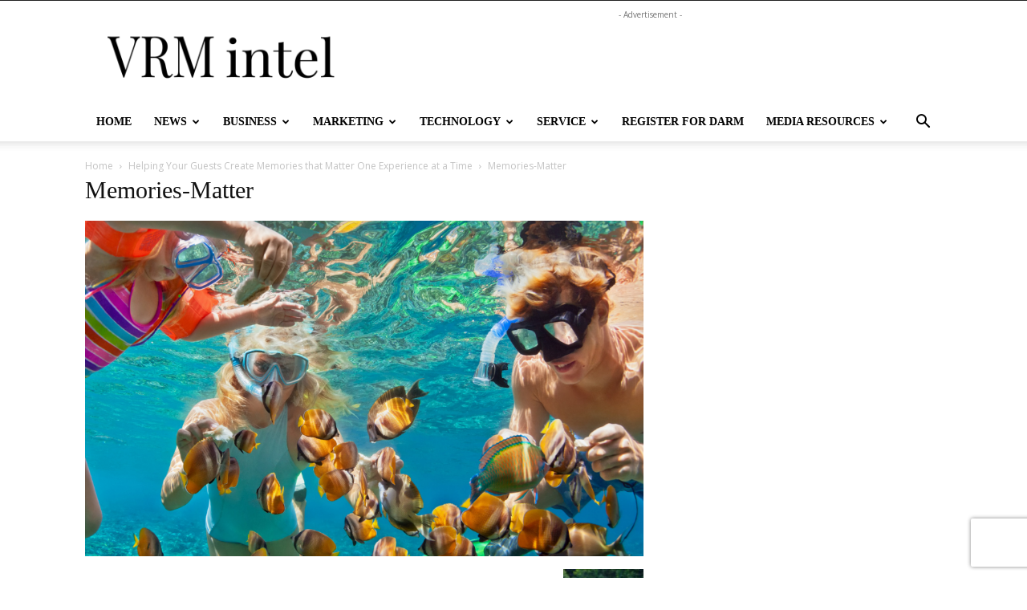

--- FILE ---
content_type: text/html; charset=UTF-8
request_url: https://vrmintel.com/helping-your-guests-create-memories-that-matter-one-experience-at-a-time/memories-matter/
body_size: 27255
content:
<!doctype html >
<!--[if IE 8]>    <html class="ie8" lang="en"> <![endif]-->
<!--[if IE 9]>    <html class="ie9" lang="en"> <![endif]-->
<!--[if gt IE 8]><!--> <html lang="en-US"> <!--<![endif]-->
<head>
    <title>Memories-Matter - VRM Intel</title>
    <meta charset="UTF-8" />
    <meta name="viewport" content="width=device-width, initial-scale=1.0">
    <link rel="pingback" href="https://vrmintel.com/xmlrpc.php" />
    <meta name='robots' content='index, follow, max-image-preview:large, max-snippet:-1, max-video-preview:-1' />
	<style>img:is([sizes="auto" i], [sizes^="auto," i]) { contain-intrinsic-size: 3000px 1500px }</style>
	<link rel="icon" type="image/png" href="https://vrmintel.com/wp-content/uploads/2025/10/VRM-Intel-apple-google-icon-300x300.png">            <script src="https://www.recaptcha.net/recaptcha/api.js?render=6Lcls_MrAAAAABfnj69mtJXxfxzpS_3pZ-JWYdZ-"></script>
   
	<!-- This site is optimized with the Yoast SEO Premium plugin v26.7 (Yoast SEO v26.7) - https://yoast.com/wordpress/plugins/seo/ -->
	<link rel="canonical" href="https://vrmintel.com/helping-your-guests-create-memories-that-matter-one-experience-at-a-time/memories-matter/" />
	<meta property="og:locale" content="en_US" />
	<meta property="og:type" content="article" />
	<meta property="og:title" content="Memories-Matter" />
	<meta property="og:url" content="https://vrmintel.com/helping-your-guests-create-memories-that-matter-one-experience-at-a-time/memories-matter/" />
	<meta property="og:site_name" content="VRM Intel" />
	<meta property="article:publisher" content="https://www.facebook.com/VRMIntel/" />
	<meta property="og:image" content="https://vrmintel.com/helping-your-guests-create-memories-that-matter-one-experience-at-a-time/memories-matter" />
	<meta property="og:image:width" content="1000" />
	<meta property="og:image:height" content="600" />
	<meta property="og:image:type" content="image/png" />
	<script type="application/ld+json" class="yoast-schema-graph">{"@context":"https://schema.org","@graph":[{"@type":"NewsArticle","@id":"https://vrmintel.com/helping-your-guests-create-memories-that-matter-one-experience-at-a-time/memories-matter/#article","isPartOf":{"@id":"https://vrmintel.com/helping-your-guests-create-memories-that-matter-one-experience-at-a-time/memories-matter/"},"author":{"name":"Shelby Berry","@id":"https://vrmintel.com/#/schema/person/edb3242b52a867c363b15da87905e73f"},"headline":"Memories-Matter","datePublished":"2021-06-15T22:33:14+00:00","mainEntityOfPage":{"@id":"https://vrmintel.com/helping-your-guests-create-memories-that-matter-one-experience-at-a-time/memories-matter/"},"wordCount":1,"commentCount":0,"publisher":{"@id":"https://vrmintel.com/#organization"},"image":{"@id":"https://vrmintel.com/helping-your-guests-create-memories-that-matter-one-experience-at-a-time/memories-matter/#primaryimage"},"thumbnailUrl":"https://vrmintel.com/wp-content/uploads/2021/06/Memories-Matter.png","inLanguage":"en-US","potentialAction":[{"@type":"CommentAction","name":"Comment","target":["https://vrmintel.com/helping-your-guests-create-memories-that-matter-one-experience-at-a-time/memories-matter/#respond"]}]},{"@type":"WebPage","@id":"https://vrmintel.com/helping-your-guests-create-memories-that-matter-one-experience-at-a-time/memories-matter/","url":"https://vrmintel.com/helping-your-guests-create-memories-that-matter-one-experience-at-a-time/memories-matter/","name":"Memories-Matter - VRM Intel","isPartOf":{"@id":"https://vrmintel.com/#website"},"primaryImageOfPage":{"@id":"https://vrmintel.com/helping-your-guests-create-memories-that-matter-one-experience-at-a-time/memories-matter/#primaryimage"},"image":{"@id":"https://vrmintel.com/helping-your-guests-create-memories-that-matter-one-experience-at-a-time/memories-matter/#primaryimage"},"thumbnailUrl":"https://vrmintel.com/wp-content/uploads/2021/06/Memories-Matter.png","datePublished":"2021-06-15T22:33:14+00:00","breadcrumb":{"@id":"https://vrmintel.com/helping-your-guests-create-memories-that-matter-one-experience-at-a-time/memories-matter/#breadcrumb"},"inLanguage":"en-US","potentialAction":[{"@type":"ReadAction","target":["https://vrmintel.com/helping-your-guests-create-memories-that-matter-one-experience-at-a-time/memories-matter/"]}]},{"@type":"ImageObject","inLanguage":"en-US","@id":"https://vrmintel.com/helping-your-guests-create-memories-that-matter-one-experience-at-a-time/memories-matter/#primaryimage","url":"https://vrmintel.com/wp-content/uploads/2021/06/Memories-Matter.png","contentUrl":"https://vrmintel.com/wp-content/uploads/2021/06/Memories-Matter.png","width":1000,"height":600},{"@type":"BreadcrumbList","@id":"https://vrmintel.com/helping-your-guests-create-memories-that-matter-one-experience-at-a-time/memories-matter/#breadcrumb","itemListElement":[{"@type":"ListItem","position":1,"name":"Helping Your Guests Create Memories that Matter One Experience at a Time","item":"https://vrmintel.com/helping-your-guests-create-memories-that-matter-one-experience-at-a-time/"},{"@type":"ListItem","position":2,"name":"Memories-Matter"}]},{"@type":"WebSite","@id":"https://vrmintel.com/#website","url":"https://vrmintel.com/","name":"VRM Intel","description":"Latest News and Information for Vacation Rental Managers","publisher":{"@id":"https://vrmintel.com/#organization"},"potentialAction":[{"@type":"SearchAction","target":{"@type":"EntryPoint","urlTemplate":"https://vrmintel.com/?s={search_term_string}"},"query-input":{"@type":"PropertyValueSpecification","valueRequired":true,"valueName":"search_term_string"}}],"inLanguage":"en-US"},{"@type":["Organization","Place"],"@id":"https://vrmintel.com/#organization","name":"VRM Intel","url":"https://vrmintel.com/","logo":{"@id":"https://vrmintel.com/helping-your-guests-create-memories-that-matter-one-experience-at-a-time/memories-matter/#local-main-organization-logo"},"image":{"@id":"https://vrmintel.com/helping-your-guests-create-memories-that-matter-one-experience-at-a-time/memories-matter/#local-main-organization-logo"},"sameAs":["https://www.facebook.com/VRMIntel/","https://x.com/VRMIntel"],"telephone":[],"openingHoursSpecification":[{"@type":"OpeningHoursSpecification","dayOfWeek":["Sunday","Monday","Tuesday","Wednesday","Thursday","Friday","Saturday"],"opens":"09:00","closes":"17:00"}]},{"@type":"Person","@id":"https://vrmintel.com/#/schema/person/edb3242b52a867c363b15da87905e73f","name":"Shelby Berry","image":{"@type":"ImageObject","inLanguage":"en-US","@id":"https://vrmintel.com/#/schema/person/image/","url":"https://vrmintel.com/wp-content/uploads/2025/10/VRM-Intel-apple-google-icon-150x150.png","contentUrl":"https://vrmintel.com/wp-content/uploads/2025/10/VRM-Intel-apple-google-icon-150x150.png","caption":"Shelby Berry"},"url":"https://vrmintel.com/author/shelbyberry/"},{"@type":"ImageObject","inLanguage":"en-US","@id":"https://vrmintel.com/helping-your-guests-create-memories-that-matter-one-experience-at-a-time/memories-matter/#local-main-organization-logo","url":"https://vrmintel.com/wp-content/uploads/2020/05/VRM-INTEL-standard-e1589819944278.png","contentUrl":"https://vrmintel.com/wp-content/uploads/2020/05/VRM-INTEL-standard-e1589819944278.png","width":600,"height":100,"caption":"VRM Intel"}]}</script>
	<!-- / Yoast SEO Premium plugin. -->


<link rel='dns-prefetch' href='//www.googletagmanager.com' />
<link rel='dns-prefetch' href='//fonts.googleapis.com' />
<link rel="alternate" type="application/rss+xml" title="VRM Intel &raquo; Feed" href="https://vrmintel.com/feed/" />
<link rel="alternate" type="application/rss+xml" title="VRM Intel &raquo; Comments Feed" href="https://vrmintel.com/comments/feed/" />
<link rel="alternate" type="application/rss+xml" title="VRM Intel &raquo; Memories-Matter Comments Feed" href="https://vrmintel.com/helping-your-guests-create-memories-that-matter-one-experience-at-a-time/memories-matter/feed/" />
<script type="text/javascript">
/* <![CDATA[ */
window._wpemojiSettings = {"baseUrl":"https:\/\/s.w.org\/images\/core\/emoji\/16.0.1\/72x72\/","ext":".png","svgUrl":"https:\/\/s.w.org\/images\/core\/emoji\/16.0.1\/svg\/","svgExt":".svg","source":{"concatemoji":"https:\/\/vrmintel.com\/wp-includes\/js\/wp-emoji-release.min.js?ver=6.8.3"}};
/*! This file is auto-generated */
!function(s,n){var o,i,e;function c(e){try{var t={supportTests:e,timestamp:(new Date).valueOf()};sessionStorage.setItem(o,JSON.stringify(t))}catch(e){}}function p(e,t,n){e.clearRect(0,0,e.canvas.width,e.canvas.height),e.fillText(t,0,0);var t=new Uint32Array(e.getImageData(0,0,e.canvas.width,e.canvas.height).data),a=(e.clearRect(0,0,e.canvas.width,e.canvas.height),e.fillText(n,0,0),new Uint32Array(e.getImageData(0,0,e.canvas.width,e.canvas.height).data));return t.every(function(e,t){return e===a[t]})}function u(e,t){e.clearRect(0,0,e.canvas.width,e.canvas.height),e.fillText(t,0,0);for(var n=e.getImageData(16,16,1,1),a=0;a<n.data.length;a++)if(0!==n.data[a])return!1;return!0}function f(e,t,n,a){switch(t){case"flag":return n(e,"\ud83c\udff3\ufe0f\u200d\u26a7\ufe0f","\ud83c\udff3\ufe0f\u200b\u26a7\ufe0f")?!1:!n(e,"\ud83c\udde8\ud83c\uddf6","\ud83c\udde8\u200b\ud83c\uddf6")&&!n(e,"\ud83c\udff4\udb40\udc67\udb40\udc62\udb40\udc65\udb40\udc6e\udb40\udc67\udb40\udc7f","\ud83c\udff4\u200b\udb40\udc67\u200b\udb40\udc62\u200b\udb40\udc65\u200b\udb40\udc6e\u200b\udb40\udc67\u200b\udb40\udc7f");case"emoji":return!a(e,"\ud83e\udedf")}return!1}function g(e,t,n,a){var r="undefined"!=typeof WorkerGlobalScope&&self instanceof WorkerGlobalScope?new OffscreenCanvas(300,150):s.createElement("canvas"),o=r.getContext("2d",{willReadFrequently:!0}),i=(o.textBaseline="top",o.font="600 32px Arial",{});return e.forEach(function(e){i[e]=t(o,e,n,a)}),i}function t(e){var t=s.createElement("script");t.src=e,t.defer=!0,s.head.appendChild(t)}"undefined"!=typeof Promise&&(o="wpEmojiSettingsSupports",i=["flag","emoji"],n.supports={everything:!0,everythingExceptFlag:!0},e=new Promise(function(e){s.addEventListener("DOMContentLoaded",e,{once:!0})}),new Promise(function(t){var n=function(){try{var e=JSON.parse(sessionStorage.getItem(o));if("object"==typeof e&&"number"==typeof e.timestamp&&(new Date).valueOf()<e.timestamp+604800&&"object"==typeof e.supportTests)return e.supportTests}catch(e){}return null}();if(!n){if("undefined"!=typeof Worker&&"undefined"!=typeof OffscreenCanvas&&"undefined"!=typeof URL&&URL.createObjectURL&&"undefined"!=typeof Blob)try{var e="postMessage("+g.toString()+"("+[JSON.stringify(i),f.toString(),p.toString(),u.toString()].join(",")+"));",a=new Blob([e],{type:"text/javascript"}),r=new Worker(URL.createObjectURL(a),{name:"wpTestEmojiSupports"});return void(r.onmessage=function(e){c(n=e.data),r.terminate(),t(n)})}catch(e){}c(n=g(i,f,p,u))}t(n)}).then(function(e){for(var t in e)n.supports[t]=e[t],n.supports.everything=n.supports.everything&&n.supports[t],"flag"!==t&&(n.supports.everythingExceptFlag=n.supports.everythingExceptFlag&&n.supports[t]);n.supports.everythingExceptFlag=n.supports.everythingExceptFlag&&!n.supports.flag,n.DOMReady=!1,n.readyCallback=function(){n.DOMReady=!0}}).then(function(){return e}).then(function(){var e;n.supports.everything||(n.readyCallback(),(e=n.source||{}).concatemoji?t(e.concatemoji):e.wpemoji&&e.twemoji&&(t(e.twemoji),t(e.wpemoji)))}))}((window,document),window._wpemojiSettings);
/* ]]> */
</script>
<style id='wp-emoji-styles-inline-css' type='text/css'>

	img.wp-smiley, img.emoji {
		display: inline !important;
		border: none !important;
		box-shadow: none !important;
		height: 1em !important;
		width: 1em !important;
		margin: 0 0.07em !important;
		vertical-align: -0.1em !important;
		background: none !important;
		padding: 0 !important;
	}
</style>
<style id='classic-theme-styles-inline-css' type='text/css'>
/*! This file is auto-generated */
.wp-block-button__link{color:#fff;background-color:#32373c;border-radius:9999px;box-shadow:none;text-decoration:none;padding:calc(.667em + 2px) calc(1.333em + 2px);font-size:1.125em}.wp-block-file__button{background:#32373c;color:#fff;text-decoration:none}
</style>
<style id='global-styles-inline-css' type='text/css'>
:root{--wp--preset--aspect-ratio--square: 1;--wp--preset--aspect-ratio--4-3: 4/3;--wp--preset--aspect-ratio--3-4: 3/4;--wp--preset--aspect-ratio--3-2: 3/2;--wp--preset--aspect-ratio--2-3: 2/3;--wp--preset--aspect-ratio--16-9: 16/9;--wp--preset--aspect-ratio--9-16: 9/16;--wp--preset--color--black: #000000;--wp--preset--color--cyan-bluish-gray: #abb8c3;--wp--preset--color--white: #ffffff;--wp--preset--color--pale-pink: #f78da7;--wp--preset--color--vivid-red: #cf2e2e;--wp--preset--color--luminous-vivid-orange: #ff6900;--wp--preset--color--luminous-vivid-amber: #fcb900;--wp--preset--color--light-green-cyan: #7bdcb5;--wp--preset--color--vivid-green-cyan: #00d084;--wp--preset--color--pale-cyan-blue: #8ed1fc;--wp--preset--color--vivid-cyan-blue: #0693e3;--wp--preset--color--vivid-purple: #9b51e0;--wp--preset--gradient--vivid-cyan-blue-to-vivid-purple: linear-gradient(135deg,rgba(6,147,227,1) 0%,rgb(155,81,224) 100%);--wp--preset--gradient--light-green-cyan-to-vivid-green-cyan: linear-gradient(135deg,rgb(122,220,180) 0%,rgb(0,208,130) 100%);--wp--preset--gradient--luminous-vivid-amber-to-luminous-vivid-orange: linear-gradient(135deg,rgba(252,185,0,1) 0%,rgba(255,105,0,1) 100%);--wp--preset--gradient--luminous-vivid-orange-to-vivid-red: linear-gradient(135deg,rgba(255,105,0,1) 0%,rgb(207,46,46) 100%);--wp--preset--gradient--very-light-gray-to-cyan-bluish-gray: linear-gradient(135deg,rgb(238,238,238) 0%,rgb(169,184,195) 100%);--wp--preset--gradient--cool-to-warm-spectrum: linear-gradient(135deg,rgb(74,234,220) 0%,rgb(151,120,209) 20%,rgb(207,42,186) 40%,rgb(238,44,130) 60%,rgb(251,105,98) 80%,rgb(254,248,76) 100%);--wp--preset--gradient--blush-light-purple: linear-gradient(135deg,rgb(255,206,236) 0%,rgb(152,150,240) 100%);--wp--preset--gradient--blush-bordeaux: linear-gradient(135deg,rgb(254,205,165) 0%,rgb(254,45,45) 50%,rgb(107,0,62) 100%);--wp--preset--gradient--luminous-dusk: linear-gradient(135deg,rgb(255,203,112) 0%,rgb(199,81,192) 50%,rgb(65,88,208) 100%);--wp--preset--gradient--pale-ocean: linear-gradient(135deg,rgb(255,245,203) 0%,rgb(182,227,212) 50%,rgb(51,167,181) 100%);--wp--preset--gradient--electric-grass: linear-gradient(135deg,rgb(202,248,128) 0%,rgb(113,206,126) 100%);--wp--preset--gradient--midnight: linear-gradient(135deg,rgb(2,3,129) 0%,rgb(40,116,252) 100%);--wp--preset--font-size--small: 11px;--wp--preset--font-size--medium: 20px;--wp--preset--font-size--large: 32px;--wp--preset--font-size--x-large: 42px;--wp--preset--font-size--regular: 15px;--wp--preset--font-size--larger: 50px;--wp--preset--spacing--20: 0.44rem;--wp--preset--spacing--30: 0.67rem;--wp--preset--spacing--40: 1rem;--wp--preset--spacing--50: 1.5rem;--wp--preset--spacing--60: 2.25rem;--wp--preset--spacing--70: 3.38rem;--wp--preset--spacing--80: 5.06rem;--wp--preset--shadow--natural: 6px 6px 9px rgba(0, 0, 0, 0.2);--wp--preset--shadow--deep: 12px 12px 50px rgba(0, 0, 0, 0.4);--wp--preset--shadow--sharp: 6px 6px 0px rgba(0, 0, 0, 0.2);--wp--preset--shadow--outlined: 6px 6px 0px -3px rgba(255, 255, 255, 1), 6px 6px rgba(0, 0, 0, 1);--wp--preset--shadow--crisp: 6px 6px 0px rgba(0, 0, 0, 1);}:where(.is-layout-flex){gap: 0.5em;}:where(.is-layout-grid){gap: 0.5em;}body .is-layout-flex{display: flex;}.is-layout-flex{flex-wrap: wrap;align-items: center;}.is-layout-flex > :is(*, div){margin: 0;}body .is-layout-grid{display: grid;}.is-layout-grid > :is(*, div){margin: 0;}:where(.wp-block-columns.is-layout-flex){gap: 2em;}:where(.wp-block-columns.is-layout-grid){gap: 2em;}:where(.wp-block-post-template.is-layout-flex){gap: 1.25em;}:where(.wp-block-post-template.is-layout-grid){gap: 1.25em;}.has-black-color{color: var(--wp--preset--color--black) !important;}.has-cyan-bluish-gray-color{color: var(--wp--preset--color--cyan-bluish-gray) !important;}.has-white-color{color: var(--wp--preset--color--white) !important;}.has-pale-pink-color{color: var(--wp--preset--color--pale-pink) !important;}.has-vivid-red-color{color: var(--wp--preset--color--vivid-red) !important;}.has-luminous-vivid-orange-color{color: var(--wp--preset--color--luminous-vivid-orange) !important;}.has-luminous-vivid-amber-color{color: var(--wp--preset--color--luminous-vivid-amber) !important;}.has-light-green-cyan-color{color: var(--wp--preset--color--light-green-cyan) !important;}.has-vivid-green-cyan-color{color: var(--wp--preset--color--vivid-green-cyan) !important;}.has-pale-cyan-blue-color{color: var(--wp--preset--color--pale-cyan-blue) !important;}.has-vivid-cyan-blue-color{color: var(--wp--preset--color--vivid-cyan-blue) !important;}.has-vivid-purple-color{color: var(--wp--preset--color--vivid-purple) !important;}.has-black-background-color{background-color: var(--wp--preset--color--black) !important;}.has-cyan-bluish-gray-background-color{background-color: var(--wp--preset--color--cyan-bluish-gray) !important;}.has-white-background-color{background-color: var(--wp--preset--color--white) !important;}.has-pale-pink-background-color{background-color: var(--wp--preset--color--pale-pink) !important;}.has-vivid-red-background-color{background-color: var(--wp--preset--color--vivid-red) !important;}.has-luminous-vivid-orange-background-color{background-color: var(--wp--preset--color--luminous-vivid-orange) !important;}.has-luminous-vivid-amber-background-color{background-color: var(--wp--preset--color--luminous-vivid-amber) !important;}.has-light-green-cyan-background-color{background-color: var(--wp--preset--color--light-green-cyan) !important;}.has-vivid-green-cyan-background-color{background-color: var(--wp--preset--color--vivid-green-cyan) !important;}.has-pale-cyan-blue-background-color{background-color: var(--wp--preset--color--pale-cyan-blue) !important;}.has-vivid-cyan-blue-background-color{background-color: var(--wp--preset--color--vivid-cyan-blue) !important;}.has-vivid-purple-background-color{background-color: var(--wp--preset--color--vivid-purple) !important;}.has-black-border-color{border-color: var(--wp--preset--color--black) !important;}.has-cyan-bluish-gray-border-color{border-color: var(--wp--preset--color--cyan-bluish-gray) !important;}.has-white-border-color{border-color: var(--wp--preset--color--white) !important;}.has-pale-pink-border-color{border-color: var(--wp--preset--color--pale-pink) !important;}.has-vivid-red-border-color{border-color: var(--wp--preset--color--vivid-red) !important;}.has-luminous-vivid-orange-border-color{border-color: var(--wp--preset--color--luminous-vivid-orange) !important;}.has-luminous-vivid-amber-border-color{border-color: var(--wp--preset--color--luminous-vivid-amber) !important;}.has-light-green-cyan-border-color{border-color: var(--wp--preset--color--light-green-cyan) !important;}.has-vivid-green-cyan-border-color{border-color: var(--wp--preset--color--vivid-green-cyan) !important;}.has-pale-cyan-blue-border-color{border-color: var(--wp--preset--color--pale-cyan-blue) !important;}.has-vivid-cyan-blue-border-color{border-color: var(--wp--preset--color--vivid-cyan-blue) !important;}.has-vivid-purple-border-color{border-color: var(--wp--preset--color--vivid-purple) !important;}.has-vivid-cyan-blue-to-vivid-purple-gradient-background{background: var(--wp--preset--gradient--vivid-cyan-blue-to-vivid-purple) !important;}.has-light-green-cyan-to-vivid-green-cyan-gradient-background{background: var(--wp--preset--gradient--light-green-cyan-to-vivid-green-cyan) !important;}.has-luminous-vivid-amber-to-luminous-vivid-orange-gradient-background{background: var(--wp--preset--gradient--luminous-vivid-amber-to-luminous-vivid-orange) !important;}.has-luminous-vivid-orange-to-vivid-red-gradient-background{background: var(--wp--preset--gradient--luminous-vivid-orange-to-vivid-red) !important;}.has-very-light-gray-to-cyan-bluish-gray-gradient-background{background: var(--wp--preset--gradient--very-light-gray-to-cyan-bluish-gray) !important;}.has-cool-to-warm-spectrum-gradient-background{background: var(--wp--preset--gradient--cool-to-warm-spectrum) !important;}.has-blush-light-purple-gradient-background{background: var(--wp--preset--gradient--blush-light-purple) !important;}.has-blush-bordeaux-gradient-background{background: var(--wp--preset--gradient--blush-bordeaux) !important;}.has-luminous-dusk-gradient-background{background: var(--wp--preset--gradient--luminous-dusk) !important;}.has-pale-ocean-gradient-background{background: var(--wp--preset--gradient--pale-ocean) !important;}.has-electric-grass-gradient-background{background: var(--wp--preset--gradient--electric-grass) !important;}.has-midnight-gradient-background{background: var(--wp--preset--gradient--midnight) !important;}.has-small-font-size{font-size: var(--wp--preset--font-size--small) !important;}.has-medium-font-size{font-size: var(--wp--preset--font-size--medium) !important;}.has-large-font-size{font-size: var(--wp--preset--font-size--large) !important;}.has-x-large-font-size{font-size: var(--wp--preset--font-size--x-large) !important;}
:where(.wp-block-post-template.is-layout-flex){gap: 1.25em;}:where(.wp-block-post-template.is-layout-grid){gap: 1.25em;}
:where(.wp-block-columns.is-layout-flex){gap: 2em;}:where(.wp-block-columns.is-layout-grid){gap: 2em;}
:root :where(.wp-block-pullquote){font-size: 1.5em;line-height: 1.6;}
</style>
<link rel='stylesheet' id='td-plugin-newsletter-css' href='https://vrmintel.com/wp-content/plugins/td-newsletter/style.css?ver=12.7.3' type='text/css' media='all' />
<link rel='stylesheet' id='td-plugin-multi-purpose-css' href='https://vrmintel.com/wp-content/plugins/td-composer/td-multi-purpose/style.css?ver=7cd248d7ca13c255207c3f8b916c3f00' type='text/css' media='all' />
<link rel='stylesheet' id='google-fonts-style-css' href='https://fonts.googleapis.com/css?family=Libre+Franklin%3A400%7CPlayfair%3A400%7CPlayfair+Display%3A400%7COpen+Sans%3A400%2C600%2C700%7CPlayfair+Display%3A500%2C400%7CLibre+Franklin%3A400%2C900&#038;display=swap&#038;ver=12.7.3' type='text/css' media='all' />
<link rel='stylesheet' id='td-theme-css' href='https://vrmintel.com/wp-content/themes/Newspaper/style.css?ver=12.7.3' type='text/css' media='all' />
<style id='td-theme-inline-css' type='text/css'>@media (max-width:767px){.td-header-desktop-wrap{display:none}}@media (min-width:767px){.td-header-mobile-wrap{display:none}}</style>
<link rel='stylesheet' id='td-legacy-framework-front-style-css' href='https://vrmintel.com/wp-content/plugins/td-composer/legacy/Newspaper/assets/css/td_legacy_main.css?ver=7cd248d7ca13c255207c3f8b916c3f00' type='text/css' media='all' />
<link rel='stylesheet' id='td-standard-pack-framework-front-style-css' href='https://vrmintel.com/wp-content/plugins/td-standard-pack/Newspaper/assets/css/td_standard_pack_main.css?ver=c12e6da63ed2f212e87e44e5e9b9a302' type='text/css' media='all' />
<link rel='stylesheet' id='tdb_style_cloud_templates_front-css' href='https://vrmintel.com/wp-content/plugins/td-cloud-library/assets/css/tdb_main.css?ver=6127d3b6131f900b2e62bb855b13dc3b' type='text/css' media='all' />
<script type="text/javascript" src="https://vrmintel.com/wp-includes/js/jquery/jquery.min.js?ver=3.7.1" id="jquery-core-js"></script>
<script type="text/javascript" src="https://vrmintel.com/wp-includes/js/jquery/jquery-migrate.min.js?ver=3.4.1" id="jquery-migrate-js"></script>

<!-- Google tag (gtag.js) snippet added by Site Kit -->
<!-- Google Analytics snippet added by Site Kit -->
<script type="text/javascript" src="https://www.googletagmanager.com/gtag/js?id=GT-TWM7N4X" id="google_gtagjs-js" async></script>
<script type="text/javascript" id="google_gtagjs-js-after">
/* <![CDATA[ */
window.dataLayer = window.dataLayer || [];function gtag(){dataLayer.push(arguments);}
gtag("set","linker",{"domains":["vrmintel.com"]});
gtag("js", new Date());
gtag("set", "developer_id.dZTNiMT", true);
gtag("config", "GT-TWM7N4X");
 window._googlesitekit = window._googlesitekit || {}; window._googlesitekit.throttledEvents = []; window._googlesitekit.gtagEvent = (name, data) => { var key = JSON.stringify( { name, data } ); if ( !! window._googlesitekit.throttledEvents[ key ] ) { return; } window._googlesitekit.throttledEvents[ key ] = true; setTimeout( () => { delete window._googlesitekit.throttledEvents[ key ]; }, 5 ); gtag( "event", name, { ...data, event_source: "site-kit" } ); }; 
/* ]]> */
</script>
<script type="text/javascript" src="https://vrmintel.com/wp-content/plugins/stock-market-news/assets/stockdio-wp.js?ver=1.9.21" id="customStockdioJs-js"></script>
<link rel="https://api.w.org/" href="https://vrmintel.com/wp-json/" /><link rel="alternate" title="JSON" type="application/json" href="https://vrmintel.com/wp-json/wp/v2/media/524961" /><link rel="EditURI" type="application/rsd+xml" title="RSD" href="https://vrmintel.com/xmlrpc.php?rsd" />
<meta name="generator" content="WordPress 6.8.3" />
<link rel='shortlink' href='https://vrmintel.com/?p=524961' />
<link rel="alternate" title="oEmbed (JSON)" type="application/json+oembed" href="https://vrmintel.com/wp-json/oembed/1.0/embed?url=https%3A%2F%2Fvrmintel.com%2Fhelping-your-guests-create-memories-that-matter-one-experience-at-a-time%2Fmemories-matter%2F" />
<link rel="alternate" title="oEmbed (XML)" type="text/xml+oembed" href="https://vrmintel.com/wp-json/oembed/1.0/embed?url=https%3A%2F%2Fvrmintel.com%2Fhelping-your-guests-create-memories-that-matter-one-experience-at-a-time%2Fmemories-matter%2F&#038;format=xml" />
<meta name="generator" content="Site Kit by Google 1.170.0" />    <script>
        window.tdb_global_vars = {"wpRestUrl":"https:\/\/vrmintel.com\/wp-json\/","permalinkStructure":"\/%postname%\/"};
        window.tdb_p_autoload_vars = {"isAjax":false,"isAdminBarShowing":false,"autoloadStatus":"off","origPostEditUrl":null};
    </script>
    
    <style id="tdb-global-colors">:root{--accent-color:#fff}</style>

    
	
<!-- Google AdSense meta tags added by Site Kit -->
<meta name="google-adsense-platform-account" content="ca-host-pub-2644536267352236">
<meta name="google-adsense-platform-domain" content="sitekit.withgoogle.com">
<!-- End Google AdSense meta tags added by Site Kit -->

<!-- Google Tag Manager snippet added by Site Kit -->
<script type="text/javascript">
/* <![CDATA[ */

			( function( w, d, s, l, i ) {
				w[l] = w[l] || [];
				w[l].push( {'gtm.start': new Date().getTime(), event: 'gtm.js'} );
				var f = d.getElementsByTagName( s )[0],
					j = d.createElement( s ), dl = l != 'dataLayer' ? '&l=' + l : '';
				j.async = true;
				j.src = 'https://www.googletagmanager.com/gtm.js?id=' + i + dl;
				f.parentNode.insertBefore( j, f );
			} )( window, document, 'script', 'dataLayer', 'GTM-T76T8XG3' );
			
/* ]]> */
</script>

<!-- End Google Tag Manager snippet added by Site Kit -->

<!-- JS generated by theme -->

<script type="text/javascript" id="td-generated-header-js">
    
    

	    var tdBlocksArray = []; //here we store all the items for the current page

	    // td_block class - each ajax block uses a object of this class for requests
	    function tdBlock() {
		    this.id = '';
		    this.block_type = 1; //block type id (1-234 etc)
		    this.atts = '';
		    this.td_column_number = '';
		    this.td_current_page = 1; //
		    this.post_count = 0; //from wp
		    this.found_posts = 0; //from wp
		    this.max_num_pages = 0; //from wp
		    this.td_filter_value = ''; //current live filter value
		    this.is_ajax_running = false;
		    this.td_user_action = ''; // load more or infinite loader (used by the animation)
		    this.header_color = '';
		    this.ajax_pagination_infinite_stop = ''; //show load more at page x
	    }

        // td_js_generator - mini detector
        ( function () {
            var htmlTag = document.getElementsByTagName("html")[0];

	        if ( navigator.userAgent.indexOf("MSIE 10.0") > -1 ) {
                htmlTag.className += ' ie10';
            }

            if ( !!navigator.userAgent.match(/Trident.*rv\:11\./) ) {
                htmlTag.className += ' ie11';
            }

	        if ( navigator.userAgent.indexOf("Edge") > -1 ) {
                htmlTag.className += ' ieEdge';
            }

            if ( /(iPad|iPhone|iPod)/g.test(navigator.userAgent) ) {
                htmlTag.className += ' td-md-is-ios';
            }

            var user_agent = navigator.userAgent.toLowerCase();
            if ( user_agent.indexOf("android") > -1 ) {
                htmlTag.className += ' td-md-is-android';
            }

            if ( -1 !== navigator.userAgent.indexOf('Mac OS X')  ) {
                htmlTag.className += ' td-md-is-os-x';
            }

            if ( /chrom(e|ium)/.test(navigator.userAgent.toLowerCase()) ) {
               htmlTag.className += ' td-md-is-chrome';
            }

            if ( -1 !== navigator.userAgent.indexOf('Firefox') ) {
                htmlTag.className += ' td-md-is-firefox';
            }

            if ( -1 !== navigator.userAgent.indexOf('Safari') && -1 === navigator.userAgent.indexOf('Chrome') ) {
                htmlTag.className += ' td-md-is-safari';
            }

            if( -1 !== navigator.userAgent.indexOf('IEMobile') ){
                htmlTag.className += ' td-md-is-iemobile';
            }

        })();

        var tdLocalCache = {};

        ( function () {
            "use strict";

            tdLocalCache = {
                data: {},
                remove: function (resource_id) {
                    delete tdLocalCache.data[resource_id];
                },
                exist: function (resource_id) {
                    return tdLocalCache.data.hasOwnProperty(resource_id) && tdLocalCache.data[resource_id] !== null;
                },
                get: function (resource_id) {
                    return tdLocalCache.data[resource_id];
                },
                set: function (resource_id, cachedData) {
                    tdLocalCache.remove(resource_id);
                    tdLocalCache.data[resource_id] = cachedData;
                }
            };
        })();

    
    
var td_viewport_interval_list=[{"limitBottom":767,"sidebarWidth":228},{"limitBottom":1018,"sidebarWidth":300},{"limitBottom":1140,"sidebarWidth":324}];
var td_animation_stack_effect="type0";
var tds_animation_stack=true;
var td_animation_stack_specific_selectors=".entry-thumb, img, .td-lazy-img";
var td_animation_stack_general_selectors=".td-animation-stack img, .td-animation-stack .entry-thumb, .post img, .td-animation-stack .td-lazy-img";
var tds_general_modal_image="yes";
var tds_general_modal_image_disable_mob="yes";
var tds_video_scroll="enabled";
var tds_video_playing_one="enabled";
var tds_video_pause_hidden="enabled";
var tds_video_lazy="enabled";
var tdc_is_installed="yes";
var tdc_domain_active=false;
var td_ajax_url="https:\/\/vrmintel.com\/wp-admin\/admin-ajax.php?td_theme_name=Newspaper&v=12.7.3";
var td_get_template_directory_uri="https:\/\/vrmintel.com\/wp-content\/plugins\/td-composer\/legacy\/common";
var tds_snap_menu="";
var tds_logo_on_sticky="";
var tds_header_style="";
var td_please_wait="Please wait...";
var td_email_user_pass_incorrect="User or password incorrect!";
var td_email_user_incorrect="Email or username incorrect!";
var td_email_incorrect="Email incorrect!";
var td_user_incorrect="Username incorrect!";
var td_email_user_empty="Email or username empty!";
var td_pass_empty="Pass empty!";
var td_pass_pattern_incorrect="Invalid Pass Pattern!";
var td_retype_pass_incorrect="Retyped Pass incorrect!";
var tds_more_articles_on_post_enable="";
var tds_more_articles_on_post_time_to_wait="";
var tds_more_articles_on_post_pages_distance_from_top=0;
var tds_captcha="show";
var tds_theme_color_site_wide="#8fc10b";
var tds_smart_sidebar="";
var tdThemeName="Newspaper";
var tdThemeNameWl="Newspaper";
var td_magnific_popup_translation_tPrev="Previous (Left arrow key)";
var td_magnific_popup_translation_tNext="Next (Right arrow key)";
var td_magnific_popup_translation_tCounter="%curr% of %total%";
var td_magnific_popup_translation_ajax_tError="The content from %url% could not be loaded.";
var td_magnific_popup_translation_image_tError="The image #%curr% could not be loaded.";
var tdBlockNonce="05494e91e7";
var tdMobileMenu="enabled";
var tdMobileSearch="enabled";
var tdDateNamesI18n={"month_names":["January","February","March","April","May","June","July","August","September","October","November","December"],"month_names_short":["Jan","Feb","Mar","Apr","May","Jun","Jul","Aug","Sep","Oct","Nov","Dec"],"day_names":["Sunday","Monday","Tuesday","Wednesday","Thursday","Friday","Saturday"],"day_names_short":["Sun","Mon","Tue","Wed","Thu","Fri","Sat"]};
var tdb_modal_confirm="Save";
var tdb_modal_cancel="Cancel";
var tdb_modal_confirm_alt="Yes";
var tdb_modal_cancel_alt="No";
var td_deploy_mode="deploy";
var td_ad_background_click_link="";
var td_ad_background_click_target="";
</script>


<!-- Header style compiled by theme -->

<style>.td-menu-background,.td-search-background{background-image:url('https://vrmintel.com/wp-content/uploads/2025/10/51-1.jpg')}ul.sf-menu>.menu-item>a{font-family:Garamond,"Hoefler Text","Times New Roman",Times,serif}.sf-menu ul .menu-item a{font-family:Garamond,"Hoefler Text","Times New Roman",Times,serif}.td-header-wrap .td-logo-text-container .td-logo-text{font-family:Garamond,"Hoefler Text","Times New Roman",Times,serif}.td-header-wrap .td-logo-text-container .td-tagline-text{font-family:Garamond,"Hoefler Text","Times New Roman",Times,serif}.td-page-title,.td-category-title-holder .td-page-title{font-family:Garamond,"Hoefler Text","Times New Roman",Times,serif}.td-page-content p,.td-page-content li,.td-page-content .td_block_text_with_title,.wpb_text_column p{font-family:Garamond,"Hoefler Text","Times New Roman",Times,serif}.td-page-content h1,.wpb_text_column h1{font-family:Garamond,"Hoefler Text","Times New Roman",Times,serif}.td-page-content h2,.wpb_text_column h2{font-family:Garamond,"Hoefler Text","Times New Roman",Times,serif}.td-page-content h3,.wpb_text_column h3{font-family:Garamond,"Hoefler Text","Times New Roman",Times,serif}.td-page-content h4,.wpb_text_column h4{font-family:Garamond,"Hoefler Text","Times New Roman",Times,serif}.td-page-content h5,.wpb_text_column h5{font-family:Garamond,"Hoefler Text","Times New Roman",Times,serif}.td-page-content h6,.wpb_text_column h6{font-family:Garamond,"Hoefler Text","Times New Roman",Times,serif}body,p{font-family:Garamond,"Hoefler Text","Times New Roman",Times,serif}.white-popup-block:before{background-image:url('https://vrmintel.com/wp-content/uploads/2025/10/51-1.jpg')}.white-popup-block,.white-popup-block .wpb_button{font-family:Garamond,"Hoefler Text","Times New Roman",Times,serif}:root{--td_theme_color:#8fc10b;--td_slider_text:rgba(143,193,11,0.7);--td_mobile_gradient_one_mob:#8fc10b;--td_mobile_gradient_two_mob:rgba(28,24,51,0.9);--td_mobile_text_active_color:#8fc10b;--td_default_google_font_2:Garamond,"Hoefler Text","Times New Roman",Times,serif;--td_login_hover_background:#8fc10b;--td_login_hover_color:#ffffff;--td_login_gradient_one:#8fc10b;--td_login_gradient_two:rgba(28,24,51,0.9)}.td-header-style-12 .td-header-menu-wrap-full,.td-header-style-12 .td-affix,.td-grid-style-1.td-hover-1 .td-big-grid-post:hover .td-post-category,.td-grid-style-5.td-hover-1 .td-big-grid-post:hover .td-post-category,.td_category_template_3 .td-current-sub-category,.td_category_template_8 .td-category-header .td-category a.td-current-sub-category,.td_category_template_4 .td-category-siblings .td-category a:hover,.td_block_big_grid_9.td-grid-style-1 .td-post-category,.td_block_big_grid_9.td-grid-style-5 .td-post-category,.td-grid-style-6.td-hover-1 .td-module-thumb:after,.tdm-menu-active-style5 .td-header-menu-wrap .sf-menu>.current-menu-item>a,.tdm-menu-active-style5 .td-header-menu-wrap .sf-menu>.current-menu-ancestor>a,.tdm-menu-active-style5 .td-header-menu-wrap .sf-menu>.current-category-ancestor>a,.tdm-menu-active-style5 .td-header-menu-wrap .sf-menu>li>a:hover,.tdm-menu-active-style5 .td-header-menu-wrap .sf-menu>.sfHover>a{background-color:#8fc10b}.td_mega_menu_sub_cats .cur-sub-cat,.td-mega-span h3 a:hover,.td_mod_mega_menu:hover .entry-title a,.header-search-wrap .result-msg a:hover,.td-header-top-menu .td-drop-down-search .td_module_wrap:hover .entry-title a,.td-header-top-menu .td-icon-search:hover,.td-header-wrap .result-msg a:hover,.top-header-menu li a:hover,.top-header-menu .current-menu-item>a,.top-header-menu .current-menu-ancestor>a,.top-header-menu .current-category-ancestor>a,.td-social-icon-wrap>a:hover,.td-header-sp-top-widget .td-social-icon-wrap a:hover,.td_mod_related_posts:hover h3>a,.td-post-template-11 .td-related-title .td-related-left:hover,.td-post-template-11 .td-related-title .td-related-right:hover,.td-post-template-11 .td-related-title .td-cur-simple-item,.td-post-template-11 .td_block_related_posts .td-next-prev-wrap a:hover,.td-category-header .td-pulldown-category-filter-link:hover,.td-category-siblings .td-subcat-dropdown a:hover,.td-category-siblings .td-subcat-dropdown a.td-current-sub-category,.footer-text-wrap .footer-email-wrap a,.footer-social-wrap a:hover,.td_module_17 .td-read-more a:hover,.td_module_18 .td-read-more a:hover,.td_module_19 .td-post-author-name a:hover,.td-pulldown-syle-2 .td-subcat-dropdown:hover .td-subcat-more span,.td-pulldown-syle-2 .td-subcat-dropdown:hover .td-subcat-more i,.td-pulldown-syle-3 .td-subcat-dropdown:hover .td-subcat-more span,.td-pulldown-syle-3 .td-subcat-dropdown:hover .td-subcat-more i,.tdm-menu-active-style3 .tdm-header.td-header-wrap .sf-menu>.current-category-ancestor>a,.tdm-menu-active-style3 .tdm-header.td-header-wrap .sf-menu>.current-menu-ancestor>a,.tdm-menu-active-style3 .tdm-header.td-header-wrap .sf-menu>.current-menu-item>a,.tdm-menu-active-style3 .tdm-header.td-header-wrap .sf-menu>.sfHover>a,.tdm-menu-active-style3 .tdm-header.td-header-wrap .sf-menu>li>a:hover{color:#8fc10b}.td-mega-menu-page .wpb_content_element ul li a:hover,.td-theme-wrap .td-aj-search-results .td_module_wrap:hover .entry-title a,.td-theme-wrap .header-search-wrap .result-msg a:hover{color:#8fc10b!important}.td_category_template_8 .td-category-header .td-category a.td-current-sub-category,.td_category_template_4 .td-category-siblings .td-category a:hover,.tdm-menu-active-style4 .tdm-header .sf-menu>.current-menu-item>a,.tdm-menu-active-style4 .tdm-header .sf-menu>.current-menu-ancestor>a,.tdm-menu-active-style4 .tdm-header .sf-menu>.current-category-ancestor>a,.tdm-menu-active-style4 .tdm-header .sf-menu>li>a:hover,.tdm-menu-active-style4 .tdm-header .sf-menu>.sfHover>a{border-color:#8fc10b}ul.sf-menu>.td-menu-item>a,.td-theme-wrap .td-header-menu-social{font-family:Garamond,"Hoefler Text","Times New Roman",Times,serif}.sf-menu ul .td-menu-item a{font-family:Garamond,"Hoefler Text","Times New Roman",Times,serif}.block-title>span,.block-title>a,.widgettitle,body .td-trending-now-title,.wpb_tabs li a,.vc_tta-container .vc_tta-color-grey.vc_tta-tabs-position-top.vc_tta-style-classic .vc_tta-tabs-container .vc_tta-tab>a,.td-theme-wrap .td-related-title a,.woocommerce div.product .woocommerce-tabs ul.tabs li a,.woocommerce .product .products h2:not(.woocommerce-loop-product__title),.td-theme-wrap .td-block-title{font-family:Garamond,"Hoefler Text","Times New Roman",Times,serif}.top-header-menu>li>a,.td-weather-top-widget .td-weather-now .td-big-degrees,.td-weather-top-widget .td-weather-header .td-weather-city,.td-header-sp-top-menu .td_data_time{font-family:Garamond,"Hoefler Text","Times New Roman",Times,serif}.top-header-menu .menu-item-has-children li a{font-family:Garamond,"Hoefler Text","Times New Roman",Times,serif}.td_mod_mega_menu .item-details a{font-family:Garamond,"Hoefler Text","Times New Roman",Times,serif}.td_mega_menu_sub_cats .block-mega-child-cats a{font-family:Garamond,"Hoefler Text","Times New Roman",Times,serif}.td_module_wrap .td-module-title{font-family:Garamond,"Hoefler Text","Times New Roman",Times,serif}.post .td-post-header .entry-title{font-family:Garamond,"Hoefler Text","Times New Roman",Times,serif}.td-post-template-default .td-post-header .entry-title{font-family:Garamond,"Hoefler Text","Times New Roman",Times,serif}.td-post-template-1 .td-post-header .entry-title{font-family:Garamond,"Hoefler Text","Times New Roman",Times,serif}.td-post-template-2 .td-post-header .entry-title{font-family:Garamond,"Hoefler Text","Times New Roman",Times,serif}.td-post-template-3 .td-post-header .entry-title{font-family:Garamond,"Hoefler Text","Times New Roman",Times,serif}.td-post-template-4 .td-post-header .entry-title{font-family:Garamond,"Hoefler Text","Times New Roman",Times,serif}.td-post-template-5 .td-post-header .entry-title{font-family:Garamond,"Hoefler Text","Times New Roman",Times,serif}.td-post-template-6 .td-post-header .entry-title{font-family:Garamond,"Hoefler Text","Times New Roman",Times,serif}.td-post-template-7 .td-post-header .entry-title{font-family:Garamond,"Hoefler Text","Times New Roman",Times,serif}.td-post-template-8 .td-post-header .entry-title{font-family:Garamond,"Hoefler Text","Times New Roman",Times,serif}.td-post-template-9 .td-post-header .entry-title{font-family:Garamond,"Hoefler Text","Times New Roman",Times,serif}.td-post-template-10 .td-post-header .entry-title{font-family:Garamond,"Hoefler Text","Times New Roman",Times,serif}.td-post-template-11 .td-post-header .entry-title{font-family:Garamond,"Hoefler Text","Times New Roman",Times,serif}.td-post-template-12 .td-post-header .entry-title{font-family:Garamond,"Hoefler Text","Times New Roman",Times,serif}.td-post-template-13 .td-post-header .entry-title{font-family:Garamond,"Hoefler Text","Times New Roman",Times,serif}.td-post-content p,.td-post-content{font-family:Garamond,"Hoefler Text","Times New Roman",Times,serif}.post blockquote p,.page blockquote p,.td-post-text-content blockquote p{font-family:Garamond,"Hoefler Text","Times New Roman",Times,serif}.post .td_quote_box p,.page .td_quote_box p{font-family:Garamond,"Hoefler Text","Times New Roman",Times,serif}.post .td_pull_quote p,.page .td_pull_quote p,.post .wp-block-pullquote blockquote p,.page .wp-block-pullquote blockquote p{font-family:Garamond,"Hoefler Text","Times New Roman",Times,serif}.td-post-content li{font-family:Garamond,"Hoefler Text","Times New Roman",Times,serif}.td-post-content h1{font-family:Garamond,"Hoefler Text","Times New Roman",Times,serif}.td-post-content h2{font-family:Garamond,"Hoefler Text","Times New Roman",Times,serif}.td-post-content h3{font-family:Garamond,"Hoefler Text","Times New Roman",Times,serif}.td-post-content h4{font-family:Garamond,"Hoefler Text","Times New Roman",Times,serif}.td-post-content h5{font-family:Garamond,"Hoefler Text","Times New Roman",Times,serif}.td-post-content h6{font-family:Garamond,"Hoefler Text","Times New Roman",Times,serif}#td-outer-wrap span.dropcap,#td-outer-wrap p.has-drop-cap:not(:focus)::first-letter{font-family:Garamond,"Hoefler Text","Times New Roman",Times,serif}.td-menu-background,.td-search-background{background-image:url('https://vrmintel.com/wp-content/uploads/2025/10/51-1.jpg')}ul.sf-menu>.menu-item>a{font-family:Garamond,"Hoefler Text","Times New Roman",Times,serif}.sf-menu ul .menu-item a{font-family:Garamond,"Hoefler Text","Times New Roman",Times,serif}.td-header-wrap .td-logo-text-container .td-logo-text{font-family:Garamond,"Hoefler Text","Times New Roman",Times,serif}.td-header-wrap .td-logo-text-container .td-tagline-text{font-family:Garamond,"Hoefler Text","Times New Roman",Times,serif}.td-page-title,.td-category-title-holder .td-page-title{font-family:Garamond,"Hoefler Text","Times New Roman",Times,serif}.td-page-content p,.td-page-content li,.td-page-content .td_block_text_with_title,.wpb_text_column p{font-family:Garamond,"Hoefler Text","Times New Roman",Times,serif}.td-page-content h1,.wpb_text_column h1{font-family:Garamond,"Hoefler Text","Times New Roman",Times,serif}.td-page-content h2,.wpb_text_column h2{font-family:Garamond,"Hoefler Text","Times New Roman",Times,serif}.td-page-content h3,.wpb_text_column h3{font-family:Garamond,"Hoefler Text","Times New Roman",Times,serif}.td-page-content h4,.wpb_text_column h4{font-family:Garamond,"Hoefler Text","Times New Roman",Times,serif}.td-page-content h5,.wpb_text_column h5{font-family:Garamond,"Hoefler Text","Times New Roman",Times,serif}.td-page-content h6,.wpb_text_column h6{font-family:Garamond,"Hoefler Text","Times New Roman",Times,serif}body,p{font-family:Garamond,"Hoefler Text","Times New Roman",Times,serif}.white-popup-block:before{background-image:url('https://vrmintel.com/wp-content/uploads/2025/10/51-1.jpg')}.white-popup-block,.white-popup-block .wpb_button{font-family:Garamond,"Hoefler Text","Times New Roman",Times,serif}:root{--td_theme_color:#8fc10b;--td_slider_text:rgba(143,193,11,0.7);--td_mobile_gradient_one_mob:#8fc10b;--td_mobile_gradient_two_mob:rgba(28,24,51,0.9);--td_mobile_text_active_color:#8fc10b;--td_default_google_font_2:Garamond,"Hoefler Text","Times New Roman",Times,serif;--td_login_hover_background:#8fc10b;--td_login_hover_color:#ffffff;--td_login_gradient_one:#8fc10b;--td_login_gradient_two:rgba(28,24,51,0.9)}.td-header-style-12 .td-header-menu-wrap-full,.td-header-style-12 .td-affix,.td-grid-style-1.td-hover-1 .td-big-grid-post:hover .td-post-category,.td-grid-style-5.td-hover-1 .td-big-grid-post:hover .td-post-category,.td_category_template_3 .td-current-sub-category,.td_category_template_8 .td-category-header .td-category a.td-current-sub-category,.td_category_template_4 .td-category-siblings .td-category a:hover,.td_block_big_grid_9.td-grid-style-1 .td-post-category,.td_block_big_grid_9.td-grid-style-5 .td-post-category,.td-grid-style-6.td-hover-1 .td-module-thumb:after,.tdm-menu-active-style5 .td-header-menu-wrap .sf-menu>.current-menu-item>a,.tdm-menu-active-style5 .td-header-menu-wrap .sf-menu>.current-menu-ancestor>a,.tdm-menu-active-style5 .td-header-menu-wrap .sf-menu>.current-category-ancestor>a,.tdm-menu-active-style5 .td-header-menu-wrap .sf-menu>li>a:hover,.tdm-menu-active-style5 .td-header-menu-wrap .sf-menu>.sfHover>a{background-color:#8fc10b}.td_mega_menu_sub_cats .cur-sub-cat,.td-mega-span h3 a:hover,.td_mod_mega_menu:hover .entry-title a,.header-search-wrap .result-msg a:hover,.td-header-top-menu .td-drop-down-search .td_module_wrap:hover .entry-title a,.td-header-top-menu .td-icon-search:hover,.td-header-wrap .result-msg a:hover,.top-header-menu li a:hover,.top-header-menu .current-menu-item>a,.top-header-menu .current-menu-ancestor>a,.top-header-menu .current-category-ancestor>a,.td-social-icon-wrap>a:hover,.td-header-sp-top-widget .td-social-icon-wrap a:hover,.td_mod_related_posts:hover h3>a,.td-post-template-11 .td-related-title .td-related-left:hover,.td-post-template-11 .td-related-title .td-related-right:hover,.td-post-template-11 .td-related-title .td-cur-simple-item,.td-post-template-11 .td_block_related_posts .td-next-prev-wrap a:hover,.td-category-header .td-pulldown-category-filter-link:hover,.td-category-siblings .td-subcat-dropdown a:hover,.td-category-siblings .td-subcat-dropdown a.td-current-sub-category,.footer-text-wrap .footer-email-wrap a,.footer-social-wrap a:hover,.td_module_17 .td-read-more a:hover,.td_module_18 .td-read-more a:hover,.td_module_19 .td-post-author-name a:hover,.td-pulldown-syle-2 .td-subcat-dropdown:hover .td-subcat-more span,.td-pulldown-syle-2 .td-subcat-dropdown:hover .td-subcat-more i,.td-pulldown-syle-3 .td-subcat-dropdown:hover .td-subcat-more span,.td-pulldown-syle-3 .td-subcat-dropdown:hover .td-subcat-more i,.tdm-menu-active-style3 .tdm-header.td-header-wrap .sf-menu>.current-category-ancestor>a,.tdm-menu-active-style3 .tdm-header.td-header-wrap .sf-menu>.current-menu-ancestor>a,.tdm-menu-active-style3 .tdm-header.td-header-wrap .sf-menu>.current-menu-item>a,.tdm-menu-active-style3 .tdm-header.td-header-wrap .sf-menu>.sfHover>a,.tdm-menu-active-style3 .tdm-header.td-header-wrap .sf-menu>li>a:hover{color:#8fc10b}.td-mega-menu-page .wpb_content_element ul li a:hover,.td-theme-wrap .td-aj-search-results .td_module_wrap:hover .entry-title a,.td-theme-wrap .header-search-wrap .result-msg a:hover{color:#8fc10b!important}.td_category_template_8 .td-category-header .td-category a.td-current-sub-category,.td_category_template_4 .td-category-siblings .td-category a:hover,.tdm-menu-active-style4 .tdm-header .sf-menu>.current-menu-item>a,.tdm-menu-active-style4 .tdm-header .sf-menu>.current-menu-ancestor>a,.tdm-menu-active-style4 .tdm-header .sf-menu>.current-category-ancestor>a,.tdm-menu-active-style4 .tdm-header .sf-menu>li>a:hover,.tdm-menu-active-style4 .tdm-header .sf-menu>.sfHover>a{border-color:#8fc10b}ul.sf-menu>.td-menu-item>a,.td-theme-wrap .td-header-menu-social{font-family:Garamond,"Hoefler Text","Times New Roman",Times,serif}.sf-menu ul .td-menu-item a{font-family:Garamond,"Hoefler Text","Times New Roman",Times,serif}.block-title>span,.block-title>a,.widgettitle,body .td-trending-now-title,.wpb_tabs li a,.vc_tta-container .vc_tta-color-grey.vc_tta-tabs-position-top.vc_tta-style-classic .vc_tta-tabs-container .vc_tta-tab>a,.td-theme-wrap .td-related-title a,.woocommerce div.product .woocommerce-tabs ul.tabs li a,.woocommerce .product .products h2:not(.woocommerce-loop-product__title),.td-theme-wrap .td-block-title{font-family:Garamond,"Hoefler Text","Times New Roman",Times,serif}.top-header-menu>li>a,.td-weather-top-widget .td-weather-now .td-big-degrees,.td-weather-top-widget .td-weather-header .td-weather-city,.td-header-sp-top-menu .td_data_time{font-family:Garamond,"Hoefler Text","Times New Roman",Times,serif}.top-header-menu .menu-item-has-children li a{font-family:Garamond,"Hoefler Text","Times New Roman",Times,serif}.td_mod_mega_menu .item-details a{font-family:Garamond,"Hoefler Text","Times New Roman",Times,serif}.td_mega_menu_sub_cats .block-mega-child-cats a{font-family:Garamond,"Hoefler Text","Times New Roman",Times,serif}.td_module_wrap .td-module-title{font-family:Garamond,"Hoefler Text","Times New Roman",Times,serif}.post .td-post-header .entry-title{font-family:Garamond,"Hoefler Text","Times New Roman",Times,serif}.td-post-template-default .td-post-header .entry-title{font-family:Garamond,"Hoefler Text","Times New Roman",Times,serif}.td-post-template-1 .td-post-header .entry-title{font-family:Garamond,"Hoefler Text","Times New Roman",Times,serif}.td-post-template-2 .td-post-header .entry-title{font-family:Garamond,"Hoefler Text","Times New Roman",Times,serif}.td-post-template-3 .td-post-header .entry-title{font-family:Garamond,"Hoefler Text","Times New Roman",Times,serif}.td-post-template-4 .td-post-header .entry-title{font-family:Garamond,"Hoefler Text","Times New Roman",Times,serif}.td-post-template-5 .td-post-header .entry-title{font-family:Garamond,"Hoefler Text","Times New Roman",Times,serif}.td-post-template-6 .td-post-header .entry-title{font-family:Garamond,"Hoefler Text","Times New Roman",Times,serif}.td-post-template-7 .td-post-header .entry-title{font-family:Garamond,"Hoefler Text","Times New Roman",Times,serif}.td-post-template-8 .td-post-header .entry-title{font-family:Garamond,"Hoefler Text","Times New Roman",Times,serif}.td-post-template-9 .td-post-header .entry-title{font-family:Garamond,"Hoefler Text","Times New Roman",Times,serif}.td-post-template-10 .td-post-header .entry-title{font-family:Garamond,"Hoefler Text","Times New Roman",Times,serif}.td-post-template-11 .td-post-header .entry-title{font-family:Garamond,"Hoefler Text","Times New Roman",Times,serif}.td-post-template-12 .td-post-header .entry-title{font-family:Garamond,"Hoefler Text","Times New Roman",Times,serif}.td-post-template-13 .td-post-header .entry-title{font-family:Garamond,"Hoefler Text","Times New Roman",Times,serif}.td-post-content p,.td-post-content{font-family:Garamond,"Hoefler Text","Times New Roman",Times,serif}.post blockquote p,.page blockquote p,.td-post-text-content blockquote p{font-family:Garamond,"Hoefler Text","Times New Roman",Times,serif}.post .td_quote_box p,.page .td_quote_box p{font-family:Garamond,"Hoefler Text","Times New Roman",Times,serif}.post .td_pull_quote p,.page .td_pull_quote p,.post .wp-block-pullquote blockquote p,.page .wp-block-pullquote blockquote p{font-family:Garamond,"Hoefler Text","Times New Roman",Times,serif}.td-post-content li{font-family:Garamond,"Hoefler Text","Times New Roman",Times,serif}.td-post-content h1{font-family:Garamond,"Hoefler Text","Times New Roman",Times,serif}.td-post-content h2{font-family:Garamond,"Hoefler Text","Times New Roman",Times,serif}.td-post-content h3{font-family:Garamond,"Hoefler Text","Times New Roman",Times,serif}.td-post-content h4{font-family:Garamond,"Hoefler Text","Times New Roman",Times,serif}.td-post-content h5{font-family:Garamond,"Hoefler Text","Times New Roman",Times,serif}.td-post-content h6{font-family:Garamond,"Hoefler Text","Times New Roman",Times,serif}#td-outer-wrap span.dropcap,#td-outer-wrap p.has-drop-cap:not(:focus)::first-letter{font-family:Garamond,"Hoefler Text","Times New Roman",Times,serif}</style>

<script async src="https://securepubads.g.doubleclick.net/tag/js/gpt.js" crossorigin="anonymous"></script>
<script>
window.googletag = window.googletag || {cmd: []};
  googletag.cmd.push(function() {
    googletag.defineSlot('/118479477/header', [[970, 250], [728, 90]], 'div-gpt-ad-1761005290255-0').addService(googletag.pubads());
    googletag.pubads().enableSingleRequest();
    googletag.pubads().collapseEmptyDivs();
    googletag.enableServices();
  });

  window.googletag = window.googletag || {cmd: []};
  googletag.cmd.push(function() {
    googletag.defineSlot('/118479477/top_sidebar', [300, 250], 'div-gpt-ad-1759963875316-0').addService(googletag.pubads());
    googletag.pubads().enableSingleRequest();
    googletag.pubads().collapseEmptyDivs();
    googletag.enableServices();
  });

 window.googletag = window.googletag || {cmd: []};
  googletag.cmd.push(function() {
    googletag.defineSlot('/118479477/reg_sidebar', [[300, 600], [300, 250]], 'div-gpt-ad-1759964210634-0').addService(googletag.pubads());
    googletag.pubads().enableSingleRequest();
    googletag.pubads().collapseEmptyDivs();
    googletag.enableServices();
  });

 window.googletag = window.googletag || {cmd: []};
  googletag.cmd.push(function() {
    googletag.defineSlot('/118479477/below_leaderboard', [[970, 250], [728, 90]], 'div-gpt-ad-1759964396205-0').addService(googletag.pubads());
    googletag.pubads().enableSingleRequest();
    googletag.pubads().collapseEmptyDivs();
    googletag.enableServices();
  });

window.googletag = window.googletag || {cmd: []};
  googletag.cmd.push(function() {
    googletag.defineSlot('/118479477/bottom_sidebar', [300, 250], 'div-gpt-ad-1759964559127-0').addService(googletag.pubads());
    googletag.pubads().enableSingleRequest();
    googletag.pubads().collapseEmptyDivs();
    googletag.enableServices();
  });

  window.googletag = window.googletag || {cmd: []};
  googletag.cmd.push(function() {
    googletag.defineSlot('/118479477/category_leaderboard', [728, 90], 'div-gpt-ad-1760742527219-0').addService(googletag.pubads());
    googletag.pubads().enableSingleRequest();
    googletag.pubads().collapseEmptyDivs();
    googletag.enableServices();
  });

  window.googletag = window.googletag || {cmd: []};
  googletag.cmd.push(function() {
    googletag.defineSlot('/118479477/post_archive', [728, 90], 'div-gpt-ad-1760744340314-0').addService(googletag.pubads());
    googletag.pubads().enableSingleRequest();
    googletag.pubads().collapseEmptyDivs();
    googletag.enableServices();
  });

window.googletag = window.googletag || {cmd: []};
  googletag.cmd.push(function() {
    googletag.defineSlot('/118479477/below_post', [300, 250], 'div-gpt-ad-1761162735018-0').addService(googletag.pubads());
    googletag.pubads().enableSingleRequest();
    googletag.pubads().collapseEmptyDivs();
    googletag.enableServices();
  });
</script>


<script type="application/ld+json">
    {
        "@context": "https://schema.org",
        "@type": "BreadcrumbList",
        "itemListElement": [
            {
                "@type": "ListItem",
                "position": 1,
                "item": {
                    "@type": "WebSite",
                    "@id": "https://vrmintel.com/",
                    "name": "Home"
                }
            },
            {
                "@type": "ListItem",
                "position": 2,
                    "item": {
                    "@type": "WebPage",
                    "@id": "https://vrmintel.com/helping-your-guests-create-memories-that-matter-one-experience-at-a-time/",
                    "name": "Helping Your Guests Create Memories that Matter One Experience at a Time"
                }
            }
            ,{
                "@type": "ListItem",
                "position": 3,
                    "item": {
                    "@type": "WebPage",
                    "@id": "",
                    "name": "Memories-Matter"                                
                }
            }    
        ]
    }
</script>
<link rel="icon" href="https://vrmintel.com/wp-content/uploads/2017/08/cropped-vrm-intel-icon-32x32.png" sizes="32x32" />
<link rel="icon" href="https://vrmintel.com/wp-content/uploads/2017/08/cropped-vrm-intel-icon-192x192.png" sizes="192x192" />
<link rel="apple-touch-icon" href="https://vrmintel.com/wp-content/uploads/2017/08/cropped-vrm-intel-icon-180x180.png" />
<meta name="msapplication-TileImage" content="https://vrmintel.com/wp-content/uploads/2017/08/cropped-vrm-intel-icon-270x270.png" />

<!-- Button style compiled by theme -->

<style>.tdm-btn-style1{background-color:#8fc10b}.tdm-btn-style2:before{border-color:#8fc10b}.tdm-btn-style2{color:#8fc10b}.tdm-btn-style3{-webkit-box-shadow:0 2px 16px #8fc10b;-moz-box-shadow:0 2px 16px #8fc10b;box-shadow:0 2px 16px #8fc10b}.tdm-btn-style3:hover{-webkit-box-shadow:0 4px 26px #8fc10b;-moz-box-shadow:0 4px 26px #8fc10b;box-shadow:0 4px 26px #8fc10b}</style>

	<style id="tdw-css-placeholder"></style></head>

<body class="attachment wp-singular attachment-template-default single single-attachment postid-524961 attachmentid-524961 attachment-png wp-theme-Newspaper td-standard-pack memories-matter global-block-template-1 tdb_template_527278  tdc-footer-template td-animation-stack-type0 td-full-layout" itemscope="itemscope" itemtype="https://schema.org/WebPage">

<div class="td-scroll-up" data-style="style1"><i class="td-icon-menu-up"></i></div>
    <div class="td-menu-background" style="visibility:hidden"></div>
<div id="td-mobile-nav" style="visibility:hidden">
    <div class="td-mobile-container">
        <!-- mobile menu top section -->
        <div class="td-menu-socials-wrap">
            <!-- socials -->
            <div class="td-menu-socials">
                
        <span class="td-social-icon-wrap">
            <a target="_blank" href="https://www.facebook.com/VRMIntel" title="Facebook">
                <i class="td-icon-font td-icon-facebook"></i>
                <span style="display: none">Facebook</span>
            </a>
        </span>
        <span class="td-social-icon-wrap">
            <a target="_blank" href="https://www.linkedin.com/company/vrm-intel/" title="Linkedin">
                <i class="td-icon-font td-icon-linkedin"></i>
                <span style="display: none">Linkedin</span>
            </a>
        </span>
        <span class="td-social-icon-wrap">
            <a target="_blank" href="mailto:info@vrmintel.com" title="Mail">
                <i class="td-icon-font td-icon-mail-1"></i>
                <span style="display: none">Mail</span>
            </a>
        </span>
        <span class="td-social-icon-wrap">
            <a target="_blank" href="https://www.youtube.com/@vrmintel7547" title="Youtube">
                <i class="td-icon-font td-icon-youtube"></i>
                <span style="display: none">Youtube</span>
            </a>
        </span>            </div>
            <!-- close button -->
            <div class="td-mobile-close">
                <span><i class="td-icon-close-mobile"></i></span>
            </div>
        </div>

        <!-- login section -->
        
        <!-- menu section -->
        <div class="td-mobile-content">
            <div class="menu-main-menu-container"><ul id="menu-main-menu" class="td-mobile-main-menu"><li id="menu-item-527251" class="menu-item menu-item-type-post_type menu-item-object-page menu-item-home menu-item-first menu-item-527251"><a href="https://vrmintel.com/">Home</a></li>
<li id="menu-item-527293" class="menu-item menu-item-type-taxonomy menu-item-object-category menu-item-has-children menu-item-527293"><a href="https://vrmintel.com/category/news/">News<i class="td-icon-menu-right td-element-after"></i></a>
<ul class="sub-menu">
	<li id="menu-item-0" class="menu-item-0"><a href="https://vrmintel.com/category/news/latest-news/">Latest News</a></li>
	<li class="menu-item-0"><a href="https://vrmintel.com/category/news/sponsor-news/">Sponsor News</a></li>
</ul>
</li>
<li id="menu-item-527294" class="menu-item menu-item-type-taxonomy menu-item-object-category menu-item-has-children menu-item-527294"><a href="https://vrmintel.com/category/business/">Business<i class="td-icon-menu-right td-element-after"></i></a>
<ul class="sub-menu">
	<li class="menu-item-0"><a href="https://vrmintel.com/category/business/human-resources/">Human Resources</a></li>
	<li class="menu-item-0"><a href="https://vrmintel.com/category/business/regulations/">Regulations</a></li>
	<li class="menu-item-0"><a href="https://vrmintel.com/category/business/risk/">Risk</a></li>
</ul>
</li>
<li id="menu-item-527295" class="menu-item menu-item-type-taxonomy menu-item-object-category menu-item-has-children menu-item-527295"><a href="https://vrmintel.com/category/marketing/">Marketing<i class="td-icon-menu-right td-element-after"></i></a>
<ul class="sub-menu">
	<li class="menu-item-0"><a href="https://vrmintel.com/category/marketing/otas/">OTAs</a></li>
	<li class="menu-item-0"><a href="https://vrmintel.com/category/marketing/revenue-management/">Revenue Management</a></li>
</ul>
</li>
<li id="menu-item-527296" class="menu-item menu-item-type-taxonomy menu-item-object-category menu-item-has-children menu-item-527296"><a href="https://vrmintel.com/category/technology/">Technology<i class="td-icon-menu-right td-element-after"></i></a>
<ul class="sub-menu">
	<li class="menu-item-0"><a href="https://vrmintel.com/category/technology/pms/">PMS</a></li>
</ul>
</li>
<li id="menu-item-527297" class="menu-item menu-item-type-taxonomy menu-item-object-category menu-item-has-children menu-item-527297"><a href="https://vrmintel.com/category/customer-service/">Service<i class="td-icon-menu-right td-element-after"></i></a>
<ul class="sub-menu">
	<li class="menu-item-0"><a href="https://vrmintel.com/category/customer-service/property-care/">Property Care</a></li>
</ul>
</li>
<li id="menu-item-527414" class="menu-item menu-item-type-custom menu-item-object-custom menu-item-527414"><a href="https://vrdarm.com">Register for DARM</a></li>
<li id="menu-item-528092" class="menu-item menu-item-type-taxonomy menu-item-object-category menu-item-has-children menu-item-528092"><a href="https://vrmintel.com/category/resources/">Media Resources<i class="td-icon-menu-right td-element-after"></i></a>
<ul class="sub-menu">
	<li id="menu-item-528093" class="menu-item menu-item-type-taxonomy menu-item-object-category menu-item-528093"><a href="https://vrmintel.com/category/videos/">Videos</a></li>
	<li id="menu-item-528094" class="menu-item menu-item-type-taxonomy menu-item-object-category menu-item-528094"><a href="https://vrmintel.com/category/podcasts/">Podcasts</a></li>
	<li id="menu-item-528095" class="menu-item menu-item-type-taxonomy menu-item-object-category menu-item-528095"><a href="https://vrmintel.com/category/whitepapers/">Whitepapers</a></li>
</ul>
</li>
</ul></div>        </div>
    </div>

    <!-- register/login section -->
    </div><div class="td-search-background" style="visibility:hidden"></div>
<div class="td-search-wrap-mob" style="visibility:hidden">
	<div class="td-drop-down-search">
		<form method="get" class="td-search-form" action="https://vrmintel.com/">
			<!-- close button -->
			<div class="td-search-close">
				<span><i class="td-icon-close-mobile"></i></span>
			</div>
			<div role="search" class="td-search-input">
				<span>Search</span>
				<input id="td-header-search-mob" type="text" value="" name="s" autocomplete="off" />
			</div>
		</form>
		<div id="td-aj-search-mob" class="td-ajax-search-flex"></div>
	</div>
</div>

    <div id="td-outer-wrap" class="td-theme-wrap">
    
        
            <div class="tdc-header-wrap ">

            <!--
Header style 1
-->


<div class="td-header-wrap td-header-style-1 ">
    
    <div class="td-header-top-menu-full td-container-wrap ">
        <div class="td-container td-header-row td-header-top-menu">
            
    <div class="top-bar-style-1">
        
<div class="td-header-sp-top-menu">


	</div>
        <div class="td-header-sp-top-widget">
    
    </div>

    </div>

<!-- LOGIN MODAL -->

                <div id="login-form" class="white-popup-block mfp-hide mfp-with-anim td-login-modal-wrap">
                    <div class="td-login-wrap">
                        <a href="#" aria-label="Back" class="td-back-button"><i class="td-icon-modal-back"></i></a>
                        <div id="td-login-div" class="td-login-form-div td-display-block">
                            <div class="td-login-panel-title">Sign in</div>
                            <div class="td-login-panel-descr">Welcome! Log into your account</div>
                            <div class="td_display_err"></div>
                            <form id="loginForm" action="#" method="post">
                                <div class="td-login-inputs"><input class="td-login-input" autocomplete="username" type="text" name="login_email" id="login_email" value="" required><label for="login_email">your username</label></div>
                                <div class="td-login-inputs"><input class="td-login-input" autocomplete="current-password" type="password" name="login_pass" id="login_pass" value="" required><label for="login_pass">your password</label></div>
                                <input type="button"  name="login_button" id="login_button" class="wpb_button btn td-login-button" value="Login">
                                <input type="hidden" id="gRecaptchaResponseL" name="gRecaptchaResponse" data-sitekey="6Lcls_MrAAAAABfnj69mtJXxfxzpS_3pZ-JWYdZ-" >
                            </form>

                            

                            <div class="td-login-info-text"><a href="#" id="forgot-pass-link">Forgot your password? Get help</a></div>
                            
                            
                            
                            <div class="td-login-info-text"><a class="privacy-policy-link" href="https://vrmintel.com/privacy-policy/">Privacy Policy</a></div>
                        </div>

                        

                         <div id="td-forgot-pass-div" class="td-login-form-div td-display-none">
                            <div class="td-login-panel-title">Password recovery</div>
                            <div class="td-login-panel-descr">Recover your password</div>
                            <div class="td_display_err"></div>
                            <form id="forgotpassForm" action="#" method="post">
                                <div class="td-login-inputs"><input class="td-login-input" type="text" name="forgot_email" id="forgot_email" value="" required><label for="forgot_email">your email</label></div>
                                <input type="button" name="forgot_button" id="forgot_button" class="wpb_button btn td-login-button" value="Send My Password">
                            </form>
                            <div class="td-login-info-text">A password will be e-mailed to you.</div>
                        </div>
                        
                        
                    </div>
                </div>
                        </div>
    </div>

    <div class="td-banner-wrap-full td-logo-wrap-full td-container-wrap ">
        <div class="td-container td-header-row td-header-header">
            <div class="td-header-sp-logo">
                        <a class="td-main-logo" href="https://vrmintel.com/">
            <img class="td-retina-data" data-retina="https://vrmintel.com/wp-content/uploads/2025/10/vrmintel-logo-new-300x82.png" src="https://vrmintel.com/wp-content/uploads/2025/10/vrmintel-logo-new-300x82.png" alt="VRM Intel - News, Education and Information for the Vacation Rental Industry" title="VRM Intel - News, Education and Information for the Vacation Rental Industry"  width="300" height="82"/>
            <span class="td-visual-hidden">VRM Intel</span>
        </a>
                </div>
                            <div class="td-header-sp-recs">
                    <div class="td-header-rec-wrap">
    <div class="td-a-rec td-a-rec-id-header  td-a-rec-no-translate tdi_1 td_block_template_1">
<style>.tdi_1.td-a-rec{text-align:center}.tdi_1.td-a-rec:not(.td-a-rec-no-translate){transform:translateZ(0)}.tdi_1 .td-element-style{z-index:-1}.tdi_1.td-a-rec-img{text-align:left}.tdi_1.td-a-rec-img img{margin:0 auto 0 0}.tdi_1 .td_spot_img_all img,.tdi_1 .td_spot_img_tl img,.tdi_1 .td_spot_img_tp img,.tdi_1 .td_spot_img_mob img{border-style:none}@media (max-width:767px){.tdi_1.td-a-rec-img{text-align:center}}</style><span class="td-adspot-title">- Advertisement - </span><!-- /118479477/header -->
<div id='div-gpt-ad-1759963381068-0' style='min-width: 320px; min-height: 50px;'>
  <script>
    googletag.cmd.push(function() { googletag.display('div-gpt-ad-1759963381068-0'); });
  </script>
</div></div>
</div>                </div>
                    </div>
    </div>

    <div class="td-header-menu-wrap-full td-container-wrap ">
        
        <div class="td-header-menu-wrap td-header-gradient ">
            <div class="td-container td-header-row td-header-main-menu">
                <div id="td-header-menu" role="navigation">
        <div id="td-top-mobile-toggle"><a href="#" role="button" aria-label="Menu"><i class="td-icon-font td-icon-mobile"></i></a></div>
        <div class="td-main-menu-logo td-logo-in-header">
                <a class="td-main-logo" href="https://vrmintel.com/">
            <img class="td-retina-data" data-retina="https://vrmintel.com/wp-content/uploads/2025/10/vrmintel-logo-new-300x82.png" src="https://vrmintel.com/wp-content/uploads/2025/10/vrmintel-logo-new-300x82.png" alt="VRM Intel - News, Education and Information for the Vacation Rental Industry" title="VRM Intel - News, Education and Information for the Vacation Rental Industry"  width="300" height="82"/>
        </a>
        </div>
    <div class="menu-main-menu-container"><ul id="menu-main-menu-1" class="sf-menu"><li class="menu-item menu-item-type-post_type menu-item-object-page menu-item-home menu-item-first td-menu-item td-normal-menu menu-item-527251"><a href="https://vrmintel.com/">Home</a></li>
<li class="menu-item menu-item-type-taxonomy menu-item-object-category td-menu-item td-mega-menu menu-item-527293"><a href="https://vrmintel.com/category/news/">News</a>
<ul class="sub-menu">
	<li class="menu-item-0"><div class="td-container-border"><div class="td-mega-grid"><div class="td_block_wrap td_block_mega_menu tdi_2 td_with_ajax_pagination td-pb-border-top td_block_template_1"  data-td-block-uid="tdi_2" ><script>var block_tdi_2 = new tdBlock();
block_tdi_2.id = "tdi_2";
block_tdi_2.atts = '{"limit":4,"td_column_number":3,"ajax_pagination":"next_prev","category_id":"668","show_child_cat":30,"td_ajax_filter_type":"td_category_ids_filter","td_ajax_preloading":"","block_type":"td_block_mega_menu","block_template_id":"","header_color":"","ajax_pagination_infinite_stop":"","offset":"","td_filter_default_txt":"","td_ajax_filter_ids":"","el_class":"","color_preset":"","ajax_pagination_next_prev_swipe":"","border_top":"","css":"","tdc_css":"","class":"tdi_2","tdc_css_class":"tdi_2","tdc_css_class_style":"tdi_2_rand_style"}';
block_tdi_2.td_column_number = "3";
block_tdi_2.block_type = "td_block_mega_menu";
block_tdi_2.post_count = "4";
block_tdi_2.found_posts = "29972";
block_tdi_2.header_color = "";
block_tdi_2.ajax_pagination_infinite_stop = "";
block_tdi_2.max_num_pages = "7493";
tdBlocksArray.push(block_tdi_2);
</script><div class="td_mega_menu_sub_cats"><div class="block-mega-child-cats"><a class="cur-sub-cat mega-menu-sub-cat-tdi_2" id="tdi_3" data-td_block_id="tdi_2" data-td_filter_value="" href="https://vrmintel.com/category/news/">All</a><a class="mega-menu-sub-cat-tdi_2"  id="tdi_4" data-td_block_id="tdi_2" data-td_filter_value="225" href="https://vrmintel.com/category/news/latest-news/">Latest News</a><a class="mega-menu-sub-cat-tdi_2"  id="tdi_5" data-td_block_id="tdi_2" data-td_filter_value="228" href="https://vrmintel.com/category/news/sponsor-news/">Sponsor News</a></div></div><div id=tdi_2 class="td_block_inner"><div class="td-mega-row"><div class="td-mega-span">
        <div class="td_module_mega_menu td-animation-stack td_mod_mega_menu">
            <div class="td-module-image">
                <div class="td-module-thumb"><a href="https://vrmintel.com/l-impact-des-technologies-de-paiement-sur-les-11/"  rel="bookmark" class="td-image-wrap " title="L&#8217;Impact des Technologies de Paiement sur les Casinos en Ligne" ><img class="entry-thumb" src="[data-uri]"alt="" data-type="image_tag" data-img-url="https://vrmintel.com/wp-content/plugins/td-composer/legacy/Newspaper/assets/images/no-thumb/td_218x150.png"  width="218" height="150" /></a></div>                            </div>

            <div class="item-details">
                <h3 class="entry-title td-module-title"><a href="https://vrmintel.com/l-impact-des-technologies-de-paiement-sur-les-11/"  rel="bookmark" title="L&#8217;Impact des Technologies de Paiement sur les Casinos en Ligne">L&#8217;Impact des Technologies de Paiement sur les Casinos en Ligne</a></h3>            </div>
        </div>
        </div><div class="td-mega-span">
        <div class="td_module_mega_menu td-animation-stack td_mod_mega_menu">
            <div class="td-module-image">
                <div class="td-module-thumb"><a href="https://vrmintel.com/in-order-to-most-readily-useful-almost-everything-off-this-new-game-line-up-which-have-athlete-feelings-for-example-nv-casino-advancement-anticipation-and-you-may-glee-2/"  rel="bookmark" class="td-image-wrap " title="In order to most readily useful almost everything off, this new game line up which have athlete feelings for example nv casino advancement, anticipation, and you may glee" ><img class="entry-thumb" src="[data-uri]"alt="" data-type="image_tag" data-img-url="https://vrmintel.com/wp-content/plugins/td-composer/legacy/Newspaper/assets/images/no-thumb/td_218x150.png"  width="218" height="150" /></a></div>                            </div>

            <div class="item-details">
                <h3 class="entry-title td-module-title"><a href="https://vrmintel.com/in-order-to-most-readily-useful-almost-everything-off-this-new-game-line-up-which-have-athlete-feelings-for-example-nv-casino-advancement-anticipation-and-you-may-glee-2/"  rel="bookmark" title="In order to most readily useful almost everything off, this new game line up which have athlete feelings for example nv casino advancement, anticipation, and you may glee">In order to most readily useful almost everything off, this new&#8230;</a></h3>            </div>
        </div>
        </div><div class="td-mega-span">
        <div class="td_module_mega_menu td-animation-stack td_mod_mega_menu">
            <div class="td-module-image">
                <div class="td-module-thumb"><a href="https://vrmintel.com/1-instantcasino-%ef%bf%bd-welcome-gratifica-del-200-sagace-per-%ef%bf%bd7-500/"  rel="bookmark" class="td-image-wrap " title="1. InstantCasino � Welcome Gratifica del 200% sagace per �7.500" ><img class="entry-thumb" src="[data-uri]"alt="" data-type="image_tag" data-img-url="https://vrmintel.com/wp-content/plugins/td-composer/legacy/Newspaper/assets/images/no-thumb/td_218x150.png"  width="218" height="150" /></a></div>                            </div>

            <div class="item-details">
                <h3 class="entry-title td-module-title"><a href="https://vrmintel.com/1-instantcasino-%ef%bf%bd-welcome-gratifica-del-200-sagace-per-%ef%bf%bd7-500/"  rel="bookmark" title="1. InstantCasino � Welcome Gratifica del 200% sagace per �7.500">1. InstantCasino � Welcome Gratifica del 200% sagace per �7.500</a></h3>            </div>
        </div>
        </div><div class="td-mega-span">
        <div class="td_module_mega_menu td-animation-stack td_mod_mega_menu">
            <div class="td-module-image">
                <div class="td-module-thumb"><a href="https://vrmintel.com/slots-enlace-esencial-que-mas-profusamente-pagan-sobre-2025-top-11-joviales-lectura-demo/"  rel="bookmark" class="td-image-wrap " title="Slots enlace esencial que más profusamente pagan sobre 2025 Top 11 joviales lectura Demo" ><img class="entry-thumb" src="[data-uri]"alt="" data-type="image_tag" data-img-url="https://vrmintel.com/wp-content/plugins/td-composer/legacy/Newspaper/assets/images/no-thumb/td_218x150.png"  width="218" height="150" /></a></div>                            </div>

            <div class="item-details">
                <h3 class="entry-title td-module-title"><a href="https://vrmintel.com/slots-enlace-esencial-que-mas-profusamente-pagan-sobre-2025-top-11-joviales-lectura-demo/"  rel="bookmark" title="Slots enlace esencial que más profusamente pagan sobre 2025 Top 11 joviales lectura Demo">Slots enlace esencial que más profusamente pagan sobre 2025 Top 11&#8230;</a></h3>            </div>
        </div>
        </div></div></div><div class="td-next-prev-wrap"><a href="#" class="td-ajax-prev-page ajax-page-disabled" aria-label="prev-page" id="prev-page-tdi_2" data-td_block_id="tdi_2"><i class="td-next-prev-icon td-icon-font td-icon-menu-left"></i></a><a href="#"  class="td-ajax-next-page" aria-label="next-page" id="next-page-tdi_2" data-td_block_id="tdi_2"><i class="td-next-prev-icon td-icon-font td-icon-menu-right"></i></a></div><div class="clearfix"></div></div> <!-- ./block1 --></div></div></li>
</ul>
</li>
<li class="menu-item menu-item-type-taxonomy menu-item-object-category td-menu-item td-mega-menu menu-item-527294"><a href="https://vrmintel.com/category/business/">Business</a>
<ul class="sub-menu">
	<li class="menu-item-0"><div class="td-container-border"><div class="td-mega-grid"><div class="td_block_wrap td_block_mega_menu tdi_6 td_with_ajax_pagination td-pb-border-top td_block_template_1"  data-td-block-uid="tdi_6" ><script>var block_tdi_6 = new tdBlock();
block_tdi_6.id = "tdi_6";
block_tdi_6.atts = '{"limit":4,"td_column_number":3,"ajax_pagination":"next_prev","category_id":"5427","show_child_cat":30,"td_ajax_filter_type":"td_category_ids_filter","td_ajax_preloading":"","block_type":"td_block_mega_menu","block_template_id":"","header_color":"","ajax_pagination_infinite_stop":"","offset":"","td_filter_default_txt":"","td_ajax_filter_ids":"","el_class":"","color_preset":"","ajax_pagination_next_prev_swipe":"","border_top":"","css":"","tdc_css":"","class":"tdi_6","tdc_css_class":"tdi_6","tdc_css_class_style":"tdi_6_rand_style"}';
block_tdi_6.td_column_number = "3";
block_tdi_6.block_type = "td_block_mega_menu";
block_tdi_6.post_count = "4";
block_tdi_6.found_posts = "353";
block_tdi_6.header_color = "";
block_tdi_6.ajax_pagination_infinite_stop = "";
block_tdi_6.max_num_pages = "89";
tdBlocksArray.push(block_tdi_6);
</script><div class="td_mega_menu_sub_cats"><div class="block-mega-child-cats"><a class="cur-sub-cat mega-menu-sub-cat-tdi_6" id="tdi_7" data-td_block_id="tdi_6" data-td_filter_value="" href="https://vrmintel.com/category/business/">All</a><a class="mega-menu-sub-cat-tdi_6"  id="tdi_8" data-td_block_id="tdi_6" data-td_filter_value="6650" href="https://vrmintel.com/category/business/human-resources/">Human Resources</a><a class="mega-menu-sub-cat-tdi_6"  id="tdi_9" data-td_block_id="tdi_6" data-td_filter_value="681" href="https://vrmintel.com/category/business/regulations/">Regulations</a><a class="mega-menu-sub-cat-tdi_6"  id="tdi_10" data-td_block_id="tdi_6" data-td_filter_value="6649" href="https://vrmintel.com/category/business/risk/">Risk</a></div></div><div id=tdi_6 class="td_block_inner"><div class="td-mega-row"><div class="td-mega-span">
        <div class="td_module_mega_menu td-animation-stack td_mod_mega_menu">
            <div class="td-module-image">
                <div class="td-module-thumb"><a href="https://vrmintel.com/premier-pads-acquires-hoste-a-colorado-springs-vacation-rental-company/"  rel="bookmark" class="td-image-wrap " title="Premier Pads Acquires Hoste, A Colorado Springs Vacation Rental Company" ><img class="entry-thumb" src="[data-uri]" alt="" title="Premier Pads Acquires Hoste, A Colorado Springs Vacation Rental Company" data-type="image_tag" data-img-url="https://vrmintel.com/wp-content/uploads/2025/11/Premier_Pads_Aquires_Hoste-218x150.jpg"  width="218" height="150" /></a></div>                            </div>

            <div class="item-details">
                <h3 class="entry-title td-module-title"><a href="https://vrmintel.com/premier-pads-acquires-hoste-a-colorado-springs-vacation-rental-company/"  rel="bookmark" title="Premier Pads Acquires Hoste, A Colorado Springs Vacation Rental Company">Premier Pads Acquires Hoste, A Colorado Springs Vacation Rental Company</a></h3>            </div>
        </div>
        </div><div class="td-mega-span">
        <div class="td_module_mega_menu td-animation-stack td_mod_mega_menu">
            <div class="td-module-image">
                <div class="td-module-thumb"><a href="https://vrmintel.com/scaling-with-soul-how-zzzing-uses-ai-to-keep-hospitality-human-with-sab-mulligan/"  rel="bookmark" class="td-image-wrap " title="Scaling with Soul: How Zzzing Uses AI to Keep Hospitality Human with Sab Mulligan" ><img class="entry-thumb" src="[data-uri]" alt="" title="Scaling with Soul: How Zzzing Uses AI to Keep Hospitality Human with Sab Mulligan" data-type="image_tag" data-img-url="https://vrmintel.com/wp-content/uploads/2025/10/Alex-and-Annie-Podcast-with-Sabrina-Mulligan-218x150.png"  width="218" height="150" /><span class="td-video-play-ico"><i class="td-icon-audio-thumb-play"></i></span></a></div>                            </div>

            <div class="item-details">
                <h3 class="entry-title td-module-title"><a href="https://vrmintel.com/scaling-with-soul-how-zzzing-uses-ai-to-keep-hospitality-human-with-sab-mulligan/"  rel="bookmark" title="Scaling with Soul: How Zzzing Uses AI to Keep Hospitality Human with Sab Mulligan">Scaling with Soul: How Zzzing Uses AI to Keep Hospitality Human&#8230;</a></h3>            </div>
        </div>
        </div><div class="td-mega-span">
        <div class="td_module_mega_menu td-animation-stack td_mod_mega_menu">
            <div class="td-module-image">
                <div class="td-module-thumb"><a href="https://vrmintel.com/why-has-nobody-built-a-truly-global-str-operator-inside-the-real-challenges-of-scale-with-forge-group-casago-and-madecomfy/"  rel="bookmark" class="td-image-wrap " title="Why Has Nobody Built a Truly Global STR Operator? Inside the Real Challenges of Scale with Forge Group, Casago, and MadeComfy" ><img class="entry-thumb" src="[data-uri]" alt="" title="Why Has Nobody Built a Truly Global STR Operator? Inside the Real Challenges of Scale with Forge Group, Casago, and MadeComfy" data-type="image_tag" data-img-url="https://vrmintel.com/wp-content/uploads/2025/10/STR-Global-Unlocked-Why-Has-Nobody-Built-a-Truly-Global-STR-Operator-Inside-the-Real-Challenges-of-Scale-with-Forge-Group-Casago-and-MadeComfy-218x150.png"  width="218" height="150" /><span class="td-video-play-ico"><i class="td-icon-audio-thumb-play"></i></span></a></div>                            </div>

            <div class="item-details">
                <h3 class="entry-title td-module-title"><a href="https://vrmintel.com/why-has-nobody-built-a-truly-global-str-operator-inside-the-real-challenges-of-scale-with-forge-group-casago-and-madecomfy/"  rel="bookmark" title="Why Has Nobody Built a Truly Global STR Operator? Inside the Real Challenges of Scale with Forge Group, Casago, and MadeComfy">Why Has Nobody Built a Truly Global STR Operator? Inside the&#8230;</a></h3>            </div>
        </div>
        </div><div class="td-mega-span">
        <div class="td_module_mega_menu td-animation-stack td_mod_mega_menu">
            <div class="td-module-image">
                <div class="td-module-thumb"><a href="https://vrmintel.com/vacation-rental-companies-need-leaders-with-a-passion-for-generativity/"  rel="bookmark" class="td-image-wrap " title="Vacation Rental Companies Need Leaders With A Passion For Generativity" ><img class="entry-thumb" src="[data-uri]" alt="" title="Vacation Rental Companies Need Leaders With A Passion For Generativity" data-type="image_tag" data-img-url="https://vrmintel.com/wp-content/uploads/2025/10/Doug_Kennedy_Article-218x150.jpg"  width="218" height="150" /></a></div>                            </div>

            <div class="item-details">
                <h3 class="entry-title td-module-title"><a href="https://vrmintel.com/vacation-rental-companies-need-leaders-with-a-passion-for-generativity/"  rel="bookmark" title="Vacation Rental Companies Need Leaders With A Passion For Generativity">Vacation Rental Companies Need Leaders With A Passion For Generativity</a></h3>            </div>
        </div>
        </div></div></div><div class="td-next-prev-wrap"><a href="#" class="td-ajax-prev-page ajax-page-disabled" aria-label="prev-page" id="prev-page-tdi_6" data-td_block_id="tdi_6"><i class="td-next-prev-icon td-icon-font td-icon-menu-left"></i></a><a href="#"  class="td-ajax-next-page" aria-label="next-page" id="next-page-tdi_6" data-td_block_id="tdi_6"><i class="td-next-prev-icon td-icon-font td-icon-menu-right"></i></a></div><div class="clearfix"></div></div> <!-- ./block1 --></div></div></li>
</ul>
</li>
<li class="menu-item menu-item-type-taxonomy menu-item-object-category td-menu-item td-mega-menu menu-item-527295"><a href="https://vrmintel.com/category/marketing/">Marketing</a>
<ul class="sub-menu">
	<li class="menu-item-0"><div class="td-container-border"><div class="td-mega-grid"><div class="td_block_wrap td_block_mega_menu tdi_11 td_with_ajax_pagination td-pb-border-top td_block_template_1"  data-td-block-uid="tdi_11" ><script>var block_tdi_11 = new tdBlock();
block_tdi_11.id = "tdi_11";
block_tdi_11.atts = '{"limit":4,"td_column_number":3,"ajax_pagination":"next_prev","category_id":"244","show_child_cat":30,"td_ajax_filter_type":"td_category_ids_filter","td_ajax_preloading":"","block_type":"td_block_mega_menu","block_template_id":"","header_color":"","ajax_pagination_infinite_stop":"","offset":"","td_filter_default_txt":"","td_ajax_filter_ids":"","el_class":"","color_preset":"","ajax_pagination_next_prev_swipe":"","border_top":"","css":"","tdc_css":"","class":"tdi_11","tdc_css_class":"tdi_11","tdc_css_class_style":"tdi_11_rand_style"}';
block_tdi_11.td_column_number = "3";
block_tdi_11.block_type = "td_block_mega_menu";
block_tdi_11.post_count = "4";
block_tdi_11.found_posts = "553";
block_tdi_11.header_color = "";
block_tdi_11.ajax_pagination_infinite_stop = "";
block_tdi_11.max_num_pages = "139";
tdBlocksArray.push(block_tdi_11);
</script><div class="td_mega_menu_sub_cats"><div class="block-mega-child-cats"><a class="cur-sub-cat mega-menu-sub-cat-tdi_11" id="tdi_12" data-td_block_id="tdi_11" data-td_filter_value="" href="https://vrmintel.com/category/marketing/">All</a><a class="mega-menu-sub-cat-tdi_11"  id="tdi_13" data-td_block_id="tdi_11" data-td_filter_value="1138" href="https://vrmintel.com/category/marketing/otas/">OTAs</a><a class="mega-menu-sub-cat-tdi_11"  id="tdi_14" data-td_block_id="tdi_11" data-td_filter_value="5454" href="https://vrmintel.com/category/marketing/revenue-management/">Revenue Management</a></div></div><div id=tdi_11 class="td_block_inner"><div class="td-mega-row"><div class="td-mega-span">
        <div class="td_module_mega_menu td-animation-stack td_mod_mega_menu">
            <div class="td-module-image">
                <div class="td-module-thumb"><a href="https://vrmintel.com/from-lone-rangers-to-a-thriving-collective-the-evolution-of-revenue-management-in-strs/"  rel="bookmark" class="td-image-wrap " title="From Lone Rangers to a Thriving Collective: The Evolution of Revenue Management in STRs" ><img class="entry-thumb" src="[data-uri]" alt="" title="From Lone Rangers to a Thriving Collective: The Evolution of Revenue Management in STRs" data-type="image_tag" data-img-url="https://vrmintel.com/wp-content/uploads/2025/11/Eveloution_of_Revenue_Management_in_STR-218x150.jpg"  width="218" height="150" /></a></div>                            </div>

            <div class="item-details">
                <h3 class="entry-title td-module-title"><a href="https://vrmintel.com/from-lone-rangers-to-a-thriving-collective-the-evolution-of-revenue-management-in-strs/"  rel="bookmark" title="From Lone Rangers to a Thriving Collective: The Evolution of Revenue Management in STRs">From Lone Rangers to a Thriving Collective: The Evolution of Revenue&#8230;</a></h3>            </div>
        </div>
        </div><div class="td-mega-span">
        <div class="td_module_mega_menu td-animation-stack td_mod_mega_menu">
            <div class="td-module-image">
                <div class="td-module-thumb"><a href="https://vrmintel.com/pricelabs-to-unveil-ai-tools-at-vrma-las-vegas-to-unlock-hidden-revenue/"  rel="bookmark" class="td-image-wrap " title="PriceLabs To Unveil AI Tools At VRMA Las Vegas To Unlock Hidden Revenue" ><img class="entry-thumb" src="[data-uri]" alt="" title="PriceLabs To Unveil AI Tools At VRMA Las Vegas To Unlock Hidden Revenue" data-type="image_tag" data-img-url="https://vrmintel.com/wp-content/uploads/2022/03/shutterstock_1874457586.jpg"  width="218" height="109" /></a></div>                            </div>

            <div class="item-details">
                <h3 class="entry-title td-module-title"><a href="https://vrmintel.com/pricelabs-to-unveil-ai-tools-at-vrma-las-vegas-to-unlock-hidden-revenue/"  rel="bookmark" title="PriceLabs To Unveil AI Tools At VRMA Las Vegas To Unlock Hidden Revenue">PriceLabs To Unveil AI Tools At VRMA Las Vegas To Unlock&#8230;</a></h3>            </div>
        </div>
        </div><div class="td-mega-span">
        <div class="td_module_mega_menu td-animation-stack td_mod_mega_menu">
            <div class="td-module-image">
                <div class="td-module-thumb"><a href="https://vrmintel.com/the-science-of-why-tourists-dont-care-about-your-slogan/"  rel="bookmark" class="td-image-wrap " title="The Science of Why Tourists Don’t Care About Your Slogan" ><img class="entry-thumb" src="[data-uri]" alt="" title="The Science of Why Tourists Don’t Care About Your Slogan" data-type="image_tag" data-img-url="https://vrmintel.com/wp-content/uploads/2025/10/The_Science_Of_Why_Toursits_Dont_Care_About_Your_Slogan_Image-218x150.png"  width="218" height="150" /></a></div>                            </div>

            <div class="item-details">
                <h3 class="entry-title td-module-title"><a href="https://vrmintel.com/the-science-of-why-tourists-dont-care-about-your-slogan/"  rel="bookmark" title="The Science of Why Tourists Don’t Care About Your Slogan">The Science of Why Tourists Don’t Care About Your Slogan</a></h3>            </div>
        </div>
        </div><div class="td-mega-span">
        <div class="td_module_mega_menu td-animation-stack td_mod_mega_menu">
            <div class="td-module-image">
                <div class="td-module-thumb"><a href="https://vrmintel.com/congratulations-on-your-throw-pillows-now-lets-build-a-brand/"  rel="bookmark" class="td-image-wrap " title="Congratulations on Your Throw Pillows (Now Let’s Build a Brand)" ><img class="entry-thumb" src="[data-uri]" alt="" title="Congratulations on Your Throw Pillows (Now Let’s Build a Brand)" data-type="image_tag" data-img-url="https://vrmintel.com/wp-content/uploads/2025/10/Congratulations_on_your_Throw_Pillows_Now_Lets_Build_A_Brand_Article-e1761233347794-218x150.jpg"  width="218" height="150" /></a></div>                            </div>

            <div class="item-details">
                <h3 class="entry-title td-module-title"><a href="https://vrmintel.com/congratulations-on-your-throw-pillows-now-lets-build-a-brand/"  rel="bookmark" title="Congratulations on Your Throw Pillows (Now Let’s Build a Brand)">Congratulations on Your Throw Pillows (Now Let’s Build a Brand)</a></h3>            </div>
        </div>
        </div></div></div><div class="td-next-prev-wrap"><a href="#" class="td-ajax-prev-page ajax-page-disabled" aria-label="prev-page" id="prev-page-tdi_11" data-td_block_id="tdi_11"><i class="td-next-prev-icon td-icon-font td-icon-menu-left"></i></a><a href="#"  class="td-ajax-next-page" aria-label="next-page" id="next-page-tdi_11" data-td_block_id="tdi_11"><i class="td-next-prev-icon td-icon-font td-icon-menu-right"></i></a></div><div class="clearfix"></div></div> <!-- ./block1 --></div></div></li>
</ul>
</li>
<li class="menu-item menu-item-type-taxonomy menu-item-object-category td-menu-item td-mega-menu menu-item-527296"><a href="https://vrmintel.com/category/technology/">Technology</a>
<ul class="sub-menu">
	<li class="menu-item-0"><div class="td-container-border"><div class="td-mega-grid"><div class="td_block_wrap td_block_mega_menu tdi_15 td_with_ajax_pagination td-pb-border-top td_block_template_1"  data-td-block-uid="tdi_15" ><script>var block_tdi_15 = new tdBlock();
block_tdi_15.id = "tdi_15";
block_tdi_15.atts = '{"limit":4,"td_column_number":3,"ajax_pagination":"next_prev","category_id":"231","show_child_cat":30,"td_ajax_filter_type":"td_category_ids_filter","td_ajax_preloading":"","block_type":"td_block_mega_menu","block_template_id":"","header_color":"","ajax_pagination_infinite_stop":"","offset":"","td_filter_default_txt":"","td_ajax_filter_ids":"","el_class":"","color_preset":"","ajax_pagination_next_prev_swipe":"","border_top":"","css":"","tdc_css":"","class":"tdi_15","tdc_css_class":"tdi_15","tdc_css_class_style":"tdi_15_rand_style"}';
block_tdi_15.td_column_number = "3";
block_tdi_15.block_type = "td_block_mega_menu";
block_tdi_15.post_count = "4";
block_tdi_15.found_posts = "387";
block_tdi_15.header_color = "";
block_tdi_15.ajax_pagination_infinite_stop = "";
block_tdi_15.max_num_pages = "97";
tdBlocksArray.push(block_tdi_15);
</script><div class="td_mega_menu_sub_cats"><div class="block-mega-child-cats"><a class="cur-sub-cat mega-menu-sub-cat-tdi_15" id="tdi_16" data-td_block_id="tdi_15" data-td_filter_value="" href="https://vrmintel.com/category/technology/">All</a><a class="mega-menu-sub-cat-tdi_15"  id="tdi_17" data-td_block_id="tdi_15" data-td_filter_value="6647" href="https://vrmintel.com/category/technology/pms/">PMS</a></div></div><div id=tdi_15 class="td_block_inner"><div class="td-mega-row"><div class="td-mega-span">
        <div class="td_module_mega_menu td-animation-stack td_mod_mega_menu">
            <div class="td-module-image">
                <div class="td-module-thumb"><a href="https://vrmintel.com/realtimerental-assembles-industry-veterans-to-drive-innovation-in-newera-of-vacation-rental-technology/"  rel="bookmark" class="td-image-wrap " title="RealTimeRental Assembles Industry Veterans to Drive Innovation in NewEra of Vacation Rental Technology" ><img class="entry-thumb" src="[data-uri]" alt="" title="RealTimeRental Assembles Industry Veterans to Drive Innovation in NewEra of Vacation Rental Technology" data-type="image_tag" data-img-url="https://vrmintel.com/wp-content/uploads/2025/10/RealTimeRental_Article_Screenshot_Filler_Image_Draft_VRMintel-218x150.png"  width="218" height="150" /></a></div>                            </div>

            <div class="item-details">
                <h3 class="entry-title td-module-title"><a href="https://vrmintel.com/realtimerental-assembles-industry-veterans-to-drive-innovation-in-newera-of-vacation-rental-technology/"  rel="bookmark" title="RealTimeRental Assembles Industry Veterans to Drive Innovation in NewEra of Vacation Rental Technology">RealTimeRental Assembles Industry Veterans to Drive Innovation in NewEra of Vacation&#8230;</a></h3>            </div>
        </div>
        </div><div class="td-mega-span">
        <div class="td_module_mega_menu td-animation-stack td_mod_mega_menu">
            <div class="td-module-image">
                <div class="td-module-thumb"><a href="https://vrmintel.com/key-datas-2026-vacation-rental-industry-outlook-staffing-and-revenue-pressures-are-top-concerns/"  rel="bookmark" class="td-image-wrap " title="2026 Vacation Rental Industry Outlook: Staffing and Revenue Pressures Are Top Concerns" ><img class="entry-thumb" src="[data-uri]" alt="key data dashboard" title="2026 Vacation Rental Industry Outlook: Staffing and Revenue Pressures Are Top Concerns" data-type="image_tag" data-img-url="https://vrmintel.com/wp-content/uploads/2025/10/shutterstock_2481120013-e1761233409617-218x150.jpg"  width="218" height="150" /></a></div>                            </div>

            <div class="item-details">
                <h3 class="entry-title td-module-title"><a href="https://vrmintel.com/key-datas-2026-vacation-rental-industry-outlook-staffing-and-revenue-pressures-are-top-concerns/"  rel="bookmark" title="2026 Vacation Rental Industry Outlook: Staffing and Revenue Pressures Are Top Concerns">2026 Vacation Rental Industry Outlook: Staffing and Revenue Pressures Are Top&#8230;</a></h3>            </div>
        </div>
        </div><div class="td-mega-span">
        <div class="td_module_mega_menu td-animation-stack td_mod_mega_menu">
            <div class="td-module-image">
                <div class="td-module-thumb"><a href="https://vrmintel.com/hospitable-launches-owner-portals-to-give-managers-control-and-owners-confidence/"  rel="bookmark" class="td-image-wrap " title="Hospitable Launches Owner Portals to Give Managers Control and Owners Confidence" ><img class="entry-thumb" src="[data-uri]" alt="hospital owner manager" title="Hospitable Launches Owner Portals to Give Managers Control and Owners Confidence" data-type="image_tag" data-img-url="https://vrmintel.com/wp-content/uploads/2025/10/shutterstock_2504366975-1-218x150.jpg"  width="218" height="150" /></a></div>                            </div>

            <div class="item-details">
                <h3 class="entry-title td-module-title"><a href="https://vrmintel.com/hospitable-launches-owner-portals-to-give-managers-control-and-owners-confidence/"  rel="bookmark" title="Hospitable Launches Owner Portals to Give Managers Control and Owners Confidence">Hospitable Launches Owner Portals to Give Managers Control and Owners Confidence</a></h3>            </div>
        </div>
        </div><div class="td-mega-span">
        <div class="td_module_mega_menu td-animation-stack td_mod_mega_menu">
            <div class="td-module-image">
                <div class="td-module-thumb"><a href="https://vrmintel.com/2025-darm-sandestin-dec-1-3/"  rel="bookmark" class="td-image-wrap " title="Registration Now Open for the 2025 DARM Conference: It’s About DARM Time!" ><img class="entry-thumb" src="[data-uri]" alt="" title="Registration Now Open for the 2025 DARM Conference: It’s About DARM Time!" data-type="image_tag" data-img-url="https://vrmintel.com/wp-content/uploads/2025/10/116-Ledges-47-218x150.jpg"  width="218" height="150" /></a></div>                            </div>

            <div class="item-details">
                <h3 class="entry-title td-module-title"><a href="https://vrmintel.com/2025-darm-sandestin-dec-1-3/"  rel="bookmark" title="Registration Now Open for the 2025 DARM Conference: It’s About DARM Time!">Registration Now Open for the 2025 DARM Conference: It’s About DARM&#8230;</a></h3>            </div>
        </div>
        </div></div></div><div class="td-next-prev-wrap"><a href="#" class="td-ajax-prev-page ajax-page-disabled" aria-label="prev-page" id="prev-page-tdi_15" data-td_block_id="tdi_15"><i class="td-next-prev-icon td-icon-font td-icon-menu-left"></i></a><a href="#"  class="td-ajax-next-page" aria-label="next-page" id="next-page-tdi_15" data-td_block_id="tdi_15"><i class="td-next-prev-icon td-icon-font td-icon-menu-right"></i></a></div><div class="clearfix"></div></div> <!-- ./block1 --></div></div></li>
</ul>
</li>
<li class="menu-item menu-item-type-taxonomy menu-item-object-category td-menu-item td-mega-menu menu-item-527297"><a href="https://vrmintel.com/category/customer-service/">Service</a>
<ul class="sub-menu">
	<li class="menu-item-0"><div class="td-container-border"><div class="td-mega-grid"><div class="td_block_wrap td_block_mega_menu tdi_18 td_with_ajax_pagination td-pb-border-top td_block_template_1"  data-td-block-uid="tdi_18" ><script>var block_tdi_18 = new tdBlock();
block_tdi_18.id = "tdi_18";
block_tdi_18.atts = '{"limit":4,"td_column_number":3,"ajax_pagination":"next_prev","category_id":"230","show_child_cat":30,"td_ajax_filter_type":"td_category_ids_filter","td_ajax_preloading":"","block_type":"td_block_mega_menu","block_template_id":"","header_color":"","ajax_pagination_infinite_stop":"","offset":"","td_filter_default_txt":"","td_ajax_filter_ids":"","el_class":"","color_preset":"","ajax_pagination_next_prev_swipe":"","border_top":"","css":"","tdc_css":"","class":"tdi_18","tdc_css_class":"tdi_18","tdc_css_class_style":"tdi_18_rand_style"}';
block_tdi_18.td_column_number = "3";
block_tdi_18.block_type = "td_block_mega_menu";
block_tdi_18.post_count = "4";
block_tdi_18.found_posts = "318";
block_tdi_18.header_color = "";
block_tdi_18.ajax_pagination_infinite_stop = "";
block_tdi_18.max_num_pages = "80";
tdBlocksArray.push(block_tdi_18);
</script><div class="td_mega_menu_sub_cats"><div class="block-mega-child-cats"><a class="cur-sub-cat mega-menu-sub-cat-tdi_18" id="tdi_19" data-td_block_id="tdi_18" data-td_filter_value="" href="https://vrmintel.com/category/customer-service/">All</a><a class="mega-menu-sub-cat-tdi_18"  id="tdi_20" data-td_block_id="tdi_18" data-td_filter_value="6648" href="https://vrmintel.com/category/customer-service/property-care/">Property Care</a></div></div><div id=tdi_18 class="td_block_inner"><div class="td-mega-row"><div class="td-mega-span">
        <div class="td_module_mega_menu td-animation-stack td_mod_mega_menu">
            <div class="td-module-image">
                <div class="td-module-thumb"><a href="https://vrmintel.com/why-not-a-hotel-a-guests-perspective-theres-no-place-like-homeor-is-there/"  rel="bookmark" class="td-image-wrap " title="Why Not A Hotel? A Guest and Homeowner&#8217;s Perspective: There’s No Place Like Home &#8230; Or Is There?" ><img class="entry-thumb" src="[data-uri]" alt="" title="Why Not A Hotel? A Guest and Homeowner&#8217;s Perspective: There’s No Place Like Home &#8230; Or Is There?" data-type="image_tag" data-img-url="https://vrmintel.com/wp-content/uploads/2022/07/shutterstock_1151959907.jpg"  width="218" height="123" /></a></div>                            </div>

            <div class="item-details">
                <h3 class="entry-title td-module-title"><a href="https://vrmintel.com/why-not-a-hotel-a-guests-perspective-theres-no-place-like-homeor-is-there/"  rel="bookmark" title="Why Not A Hotel? A Guest and Homeowner&#8217;s Perspective: There’s No Place Like Home &#8230; Or Is There?">Why Not A Hotel? A Guest and Homeowner&#8217;s Perspective: There’s No&#8230;</a></h3>            </div>
        </div>
        </div><div class="td-mega-span">
        <div class="td_module_mega_menu td-animation-stack td_mod_mega_menu">
            <div class="td-module-image">
                <div class="td-module-thumb"><a href="https://vrmintel.com/leading-proptech-company-guesty-appoints-david-aber-as-cfo/"  rel="bookmark" class="td-image-wrap " title="Leading Proptech Company Guesty Appoints David Aber as CFO" ><img class="entry-thumb" src="[data-uri]" alt="" title="Leading Proptech Company Guesty Appoints David Aber as CFO" data-type="image_tag" data-img-url="https://vrmintel.com/wp-content/uploads/2022/06/Guesty-New-CFO-scaled.jpg"  width="200" height="150" /></a></div>                            </div>

            <div class="item-details">
                <h3 class="entry-title td-module-title"><a href="https://vrmintel.com/leading-proptech-company-guesty-appoints-david-aber-as-cfo/"  rel="bookmark" title="Leading Proptech Company Guesty Appoints David Aber as CFO">Leading Proptech Company Guesty Appoints David Aber as CFO</a></h3>            </div>
        </div>
        </div><div class="td-mega-span">
        <div class="td_module_mega_menu td-animation-stack td_mod_mega_menu">
            <div class="td-module-image">
                <div class="td-module-thumb"><a href="https://vrmintel.com/meredith-hospitality-brands-inc-expands-to-mt-hood-with-acquisition-of-mt-hood-vacation-rentals/"  rel="bookmark" class="td-image-wrap " title="Meredith Hospitality Brands Inc. Expands to Mt Hood with Acquisition of Mt Hood Vacation Rentals" ><img class="entry-thumb" src="[data-uri]" alt="" title="Meredith Hospitality Brands Inc. Expands to Mt Hood with Acquisition of Mt Hood Vacation Rentals" data-type="image_tag" data-img-url="https://vrmintel.com/wp-content/uploads/2022/06/Meredith-Hospitality-Expands.jpg"  width="200" height="150" /></a></div>                            </div>

            <div class="item-details">
                <h3 class="entry-title td-module-title"><a href="https://vrmintel.com/meredith-hospitality-brands-inc-expands-to-mt-hood-with-acquisition-of-mt-hood-vacation-rentals/"  rel="bookmark" title="Meredith Hospitality Brands Inc. Expands to Mt Hood with Acquisition of Mt Hood Vacation Rentals">Meredith Hospitality Brands Inc. Expands to Mt Hood with Acquisition of&#8230;</a></h3>            </div>
        </div>
        </div><div class="td-mega-span">
        <div class="td_module_mega_menu td-animation-stack td_mod_mega_menu">
            <div class="td-module-image">
                <div class="td-module-thumb"><a href="https://vrmintel.com/honolulu-city-council-bans-stays-under-90-days-across-oahu/"  rel="bookmark" class="td-image-wrap " title="Honolulu City Council Bans Stays Under 90 Days Across Oahu" ><img class="entry-thumb" src="[data-uri]" alt="View of Waikiki from Diamond Head Park, Honolulu, Hawaii" title="Honolulu City Council Bans Stays Under 90 Days Across Oahu" data-type="image_tag" data-img-url="https://vrmintel.com/wp-content/uploads/2022/04/waikiki-honolulu-hawaii-bill-41.jpg"  width="218" height="145" /></a></div>                            </div>

            <div class="item-details">
                <h3 class="entry-title td-module-title"><a href="https://vrmintel.com/honolulu-city-council-bans-stays-under-90-days-across-oahu/"  rel="bookmark" title="Honolulu City Council Bans Stays Under 90 Days Across Oahu">Honolulu City Council Bans Stays Under 90 Days Across Oahu</a></h3>            </div>
        </div>
        </div></div></div><div class="td-next-prev-wrap"><a href="#" class="td-ajax-prev-page ajax-page-disabled" aria-label="prev-page" id="prev-page-tdi_18" data-td_block_id="tdi_18"><i class="td-next-prev-icon td-icon-font td-icon-menu-left"></i></a><a href="#"  class="td-ajax-next-page" aria-label="next-page" id="next-page-tdi_18" data-td_block_id="tdi_18"><i class="td-next-prev-icon td-icon-font td-icon-menu-right"></i></a></div><div class="clearfix"></div></div> <!-- ./block1 --></div></div></li>
</ul>
</li>
<li class="menu-item menu-item-type-custom menu-item-object-custom td-menu-item td-normal-menu menu-item-527414"><a href="https://vrdarm.com">Register for DARM</a></li>
<li class="menu-item menu-item-type-taxonomy menu-item-object-category menu-item-has-children td-menu-item td-normal-menu menu-item-528092"><a href="https://vrmintel.com/category/resources/">Media Resources</a>
<ul class="sub-menu">
	<li class="menu-item menu-item-type-taxonomy menu-item-object-category td-menu-item td-normal-menu menu-item-528093"><a href="https://vrmintel.com/category/videos/">Videos</a></li>
	<li class="menu-item menu-item-type-taxonomy menu-item-object-category td-menu-item td-normal-menu menu-item-528094"><a href="https://vrmintel.com/category/podcasts/">Podcasts</a></li>
	<li class="menu-item menu-item-type-taxonomy menu-item-object-category td-menu-item td-normal-menu menu-item-528095"><a href="https://vrmintel.com/category/whitepapers/">Whitepapers</a></li>
</ul>
</li>
</ul></div></div>


    <div class="header-search-wrap">
        <div class="td-search-btns-wrap">
            <a id="td-header-search-button" href="#" role="button" aria-label="Search" class="dropdown-toggle " data-toggle="dropdown"><i class="td-icon-search"></i></a>
                            <a id="td-header-search-button-mob" href="#" role="button" aria-label="Search" class="dropdown-toggle " data-toggle="dropdown"><i class="td-icon-search"></i></a>
                    </div>

        <div class="td-drop-down-search" aria-labelledby="td-header-search-button">
            <form method="get" class="td-search-form" action="https://vrmintel.com/">
                <div role="search" class="td-head-form-search-wrap">
                    <input id="td-header-search" type="text" value="" name="s" autocomplete="off" /><input class="wpb_button wpb_btn-inverse btn" type="submit" id="td-header-search-top" value="Search" />
                </div>
            </form>
            <div id="td-aj-search"></div>
        </div>
    </div>

            </div>
        </div>
    </div>

</div>
            </div>

            

<div class="td-main-content-wrap td-container-wrap">
    <div class="td-container ">
        <div class="td-crumb-container">
            <div class="entry-crumbs"><span><a title="" class="entry-crumb" href="https://vrmintel.com/">Home</a></span> <i class="td-icon-right td-bread-sep"></i> <span><a title="Helping Your Guests Create Memories that Matter One Experience at a Time" class="entry-crumb" href="https://vrmintel.com/helping-your-guests-create-memories-that-matter-one-experience-at-a-time/">Helping Your Guests Create Memories that Matter One Experience at a Time</a></span> <i class="td-icon-right td-bread-sep td-bred-no-url-last"></i> <span class="td-bred-no-url-last">Memories-Matter</span></div>        </div>
        <div class="td-pb-row">
                                <div class="td-pb-span8 td-main-content">
                        <div class="td-ss-main-content">
                                                            <h1 class="entry-title td-page-title">
                                <span>Memories-Matter</span>
                                </h1>            <a href="https://vrmintel.com/wp-content/uploads/2021/06/Memories-Matter.png" title="Memories-Matter" rel="attachment"><img class="td-attachment-page-image" src="https://vrmintel.com/wp-content/uploads/2021/06/Memories-Matter.png" alt="" /></a>

            <div class="td-attachment-page-content">
                            </div>
                                        <div class="td-attachment-prev"></div>
                            <div class="td-attachment-next"><a href='https://vrmintel.com/helping-your-guests-create-memories-that-matter-one-experience-at-a-time/making-memories-canoeing/'><img width="150" height="150" src="https://vrmintel.com/wp-content/uploads/2021/06/Making-Memories-Canoeing-150x150.jpg" class="attachment-thumbnail size-thumbnail" alt="Making-Memories-Canoeing" decoding="async" loading="lazy" /></a></div>
                        </div>
                    </div>
                    <div class="td-pb-span4 td-main-sidebar">
                        <div class="td-ss-main-sidebar">
                                            <!-- .no sidebar -->
                                        </div>
                    </div>
                            </div> <!-- /.td-pb-row -->
    </div> <!-- /.td-container -->
</div> <!-- /.td-main-content-wrap -->

    <div class="td-footer-template-wrap" style="position: relative">
                <div class="td-footer-wrap ">
            <div id="tdi_21" class="tdc-zone"><div class="tdc_zone tdi_22  wpb_row td-pb-row tdc-element-style"  >
<style scoped>.tdi_22{min-height:0}.tdi_22>.td-element-style:after{content:''!important;width:100%!important;height:100%!important;position:absolute!important;top:0!important;left:0!important;z-index:0!important;display:block!important;background-color:#000000!important}</style>
<div class="tdi_21_rand_style td-element-style" ></div><div id="tdi_23" class="tdc-row stretch_row_1400 td-stretch-content"><div class="vc_row tdi_24  wpb_row td-pb-row tdc-element-style" >
<style scoped>.tdi_24,.tdi_24 .tdc-columns{min-height:0}.tdi_24,.tdi_24 .tdc-columns{display:block}.tdi_24 .tdc-columns{width:100%}.tdi_24:before,.tdi_24:after{display:table}@media (min-width:768px){.tdi_24{margin-left:-15px;margin-right:-15px}.tdi_24 .tdc-row-video-background-error,.tdi_24>.vc_column,.tdi_24>.tdc-columns>.vc_column{padding-left:15px;padding-right:15px}}@media (min-width:1019px) and (max-width:1140px){@media (min-width:768px){.tdi_24{margin-left:-10px;margin-right:-10px}.tdi_24 .tdc-row-video-background-error,.tdi_24>.vc_column,.tdi_24>.tdc-columns>.vc_column{padding-left:10px;padding-right:10px}}}@media (min-width:768px) and (max-width:1018px){@media (min-width:768px){.tdi_24{margin-left:-10px;margin-right:-10px}.tdi_24 .tdc-row-video-background-error,.tdi_24>.vc_column,.tdi_24>.tdc-columns>.vc_column{padding-left:10px;padding-right:10px}}}.tdi_24{padding-top:60px!important;padding-bottom:40px!important;position:relative}.tdi_24 .td_block_wrap{text-align:left}@media (min-width:768px) and (max-width:1018px){.tdi_24{padding-top:30px!important;padding-bottom:10px!important}}@media (max-width:767px){.tdi_24{padding-top:40px!important}}</style>
<div class="tdi_23_rand_style td-element-style" ><div class="td-element-style-before"><style>.tdi_23_rand_style>.td-element-style-before{content:''!important;width:100%!important;height:100%!important;position:absolute!important;top:0!important;left:0!important;display:block!important;z-index:0!important;opacity:0.1!important}</style></div></div><div class="vc_column tdi_26  wpb_column vc_column_container tdc-column td-pb-span3">
<style scoped>.tdi_26{vertical-align:baseline}.tdi_26>.wpb_wrapper,.tdi_26>.wpb_wrapper>.tdc-elements{display:block}.tdi_26>.wpb_wrapper>.tdc-elements{width:100%}.tdi_26>.wpb_wrapper>.vc_row_inner{width:auto}.tdi_26>.wpb_wrapper{width:auto;height:auto}@media (max-width:767px){.tdi_26{justify-content:center!important;text-align:center!important}}</style><div class="wpb_wrapper" ><div class="td_block_wrap tdb_header_logo tdi_27 td-pb-border-top td_block_template_1 tdb-header-align"  data-td-block-uid="tdi_27" >
<style>.tdi_27{margin-top:10px!important;margin-bottom:10px!important}@media (max-width:767px){.tdi_27{display:inline-block!important}}</style>
<style>.tdb-header-align{vertical-align:middle}.tdb_header_logo{margin-bottom:0;clear:none}.tdb_header_logo .tdb-logo-a,.tdb_header_logo h1{display:flex;pointer-events:auto;align-items:flex-start}.tdb_header_logo h1{margin:0;line-height:0}.tdb_header_logo .tdb-logo-img-wrap img{display:block}.tdb_header_logo .tdb-logo-svg-wrap+.tdb-logo-img-wrap{display:none}.tdb_header_logo .tdb-logo-svg-wrap svg{width:50px;display:block;transition:fill .3s ease}.tdb_header_logo .tdb-logo-text-wrap{display:flex}.tdb_header_logo .tdb-logo-text-title,.tdb_header_logo .tdb-logo-text-tagline{-webkit-transition:all 0.2s ease;transition:all 0.2s ease}.tdb_header_logo .tdb-logo-text-title{background-size:cover;background-position:center center;font-size:75px;font-family:serif;line-height:1.1;color:#222;white-space:nowrap}.tdb_header_logo .tdb-logo-text-tagline{margin-top:2px;font-size:12px;font-family:serif;letter-spacing:1.8px;line-height:1;color:#767676}.tdb_header_logo .tdb-logo-icon{position:relative;font-size:46px;color:#000}.tdb_header_logo .tdb-logo-icon-svg{line-height:0}.tdb_header_logo .tdb-logo-icon-svg svg{width:46px;height:auto}.tdb_header_logo .tdb-logo-icon-svg svg,.tdb_header_logo .tdb-logo-icon-svg svg *{fill:#000}.tdi_27 .tdb-logo-a,.tdi_27 h1{flex-direction:row;align-items:center;justify-content:flex-start}.tdi_27 .tdb-logo-svg-wrap{display:block}.tdi_27 .tdb-logo-svg-wrap+.tdb-logo-img-wrap{display:none}.tdi_27 .tdb-logo-img-wrap{display:block}.tdi_27 .tdb-logo-text-tagline{margin-top:2px;margin-left:0;display:none;font-family:Libre Franklin!important;}.tdi_27 .tdb-logo-text-title{display:none;color:#ffffff;font-family:Playfair Display!important;font-size:34px!important;font-weight:500!important;text-transform:uppercase!important;}.tdi_27 .tdb-logo-text-wrap{flex-direction:column;align-items:center}.tdi_27 .tdb-logo-icon{top:0px;display:block}@media (max-width:767px){.tdb_header_logo .tdb-logo-text-title{font-size:36px}}@media (max-width:767px){.tdb_header_logo .tdb-logo-text-tagline{font-size:11px}}@media (min-width:1019px) and (max-width:1140px){.tdi_27 .tdb-logo-text-title{font-size:32px!important;}}@media (min-width:768px) and (max-width:1018px){.tdi_27 .tdb-logo-text-title{font-size:22px!important;}}</style><div class="tdb-block-inner td-fix-index"><a class="tdb-logo-a" href="https://vrmintel.com/" title="VRM Intel - News, Education and Information for the Vacation Rental Industry"><span class="tdb-logo-img-wrap"><img class="tdb-logo-img td-retina-data" data-retina="https://vrmintel.com/wp-content/uploads/2025/10/vrmintel-logo-new-white.png" src="https://vrmintel.com/wp-content/uploads/2025/10/vrmintel-logo-new-white.png" alt="VRM Intel - News, Education and Information for the Vacation Rental Industry"  title="VRM Intel - News, Education and Information for the Vacation Rental Industry"  width="1070" height="294" /></span><span class="tdb-logo-text-wrap"><span class="tdb-logo-text-title">VRM intel</span><span class="tdb-logo-text-tagline">VRM Intel - News, Education and Information for the Vacation Rental Industry</span></span></a></div></div> <!-- ./block --><div class="tdm_block td_block_wrap tdm_block_inline_text tdi_28 tdm-inline-block td-pb-border-top td_block_template_1"  data-td-block-uid="tdi_28" >
<style>@media (max-width:767px){.tdi_28{justify-content:center!important;text-align:center!important}}</style>
<style>.tdm_block.tdm_block_inline_text{margin-bottom:0;vertical-align:top}.tdm_block.tdm_block_inline_text .tdm-descr{margin-bottom:0;-webkit-transform:translateZ(0);transform:translateZ(0)}.tdc-row-content-vert-center .tdm-inline-text-yes{vertical-align:middle}.tdc-row-content-vert-bottom .tdm-inline-text-yes{vertical-align:bottom}.tdi_28{text-align:left!important}.tdi_28 .tdm-descr{color:#ffffff;font-family:Libre Franklin!important;font-size:14px!important;line-height:1.4!important}@media (min-width:768px) and (max-width:1018px){.tdi_28 .tdm-descr{font-size:12px!important}}</style><p class="tdm-descr">© 2025 VRM Intel, LLC. All rights reserved. </p></div><div class="tdm_block td_block_wrap tdm_block_socials tdi_29 tdm-inline-block tdm-content-horiz-left td-pb-border-top td_block_template_1"  data-td-block-uid="tdi_29" >
<style>.tdi_29{margin-top:10px!important;margin-bottom:20px!important}</style>
<style>.tdm_block.tdm_block_socials{margin-bottom:0}.tdm-social-wrapper{*zoom:1}.tdm-social-wrapper:before,.tdm-social-wrapper:after{display:table;content:'';line-height:0}.tdm-social-wrapper:after{clear:both}.tdm-social-item-wrap{display:inline-block}.tdm-social-item{position:relative;display:inline-flex;align-items:center;justify-content:center;vertical-align:middle;-webkit-transition:all 0.2s;transition:all 0.2s;text-align:center;-webkit-transform:translateZ(0);transform:translateZ(0)}.tdm-social-item i{font-size:14px;color:var(--td_theme_color,#4db2ec);-webkit-transition:all 0.2s;transition:all 0.2s}.tdm-social-text{display:none;margin-top:-1px;vertical-align:middle;font-size:13px;color:var(--td_theme_color,#4db2ec);-webkit-transition:all 0.2s;transition:all 0.2s}.tdm-social-item-wrap:hover i,.tdm-social-item-wrap:hover .tdm-social-text{color:#000}.tdm-social-item-wrap:last-child .tdm-social-text{margin-right:0!important}</style>
<style>.tdi_30 .tdm-social-item i{font-size:14px;vertical-align:middle;line-height:25.2px}.tdi_30 .tdm-social-item i.td-icon-linkedin,.tdi_30 .tdm-social-item i.td-icon-pinterest,.tdi_30 .tdm-social-item i.td-icon-blogger,.tdi_30 .tdm-social-item i.td-icon-vimeo{font-size:11.2px}.tdi_30 .tdm-social-item{width:25.2px;height:25.2px;margin:5px 10px 5px 0}.tdi_30 .tdm-social-item-wrap:last-child .tdm-social-item{margin-right:0!important}.tdi_30 .tdm-social-item i,.tds-team-member2 .tdi_30.tds-social1 .tdm-social-item i{color:#ffffff}.tdi_30 .tdm-social-item-wrap:hover i,.tds-team-member2 .tdi_30.tds-social1 .tdm-social-item:hover i{color:#febe2b}.tdi_30 .tdm-social-text{display:none;margin-left:2px;margin-right:18px}@media (min-width:768px) and (max-width:1018px){.tdi_30 .tdm-social-item i{font-size:12px;vertical-align:middle;line-height:21.6px}.tdi_30 .tdm-social-item i.td-icon-linkedin,.tdi_30 .tdm-social-item i.td-icon-pinterest,.tdi_30 .tdm-social-item i.td-icon-blogger,.tdi_30 .tdm-social-item i.td-icon-vimeo{font-size:9.6px}.tdi_30 .tdm-social-item{width:21.6px;height:21.6px}}</style><div class="tdm-social-wrapper tds-social1 tdi_30"><div class="tdm-social-item-wrap"><a href="https://www.facebook.com/VRMIntel/"  title="Facebook" class="tdm-social-item"><i class="td-icon-font td-icon-facebook"></i><span style="display: none">Facebook</span></a></div><div class="tdm-social-item-wrap"><a href="https://www.linkedin.com/company/vrm-intel"  title="Linkedin" class="tdm-social-item"><i class="td-icon-font td-icon-linkedin"></i><span style="display: none">Linkedin</span></a></div><div class="tdm-social-item-wrap"><a href="https://twitter.com/vrmintel"  title="Twitter" class="tdm-social-item"><i class="td-icon-font td-icon-twitter"></i><span style="display: none">Twitter</span></a></div><div class="tdm-social-item-wrap"><a href="https://www.youtube.com/@vrmintel7547"  title="Youtube" class="tdm-social-item"><i class="td-icon-font td-icon-youtube"></i><span style="display: none">Youtube</span></a></div></div></div></div></div><div class="vc_column tdi_32  wpb_column vc_column_container tdc-column td-pb-span6">
<style scoped>.tdi_32{vertical-align:baseline}.tdi_32>.wpb_wrapper,.tdi_32>.wpb_wrapper>.tdc-elements{display:block}.tdi_32>.wpb_wrapper>.tdc-elements{width:100%}.tdi_32>.wpb_wrapper>.vc_row_inner{width:auto}.tdi_32>.wpb_wrapper{width:auto;height:auto}</style><div class="wpb_wrapper" ><div class="vc_row_inner tdi_34  vc_row vc_inner wpb_row td-pb-row" >
<style scoped>.tdi_34{position:relative!important;top:0;transform:none;-webkit-transform:none}.tdi_34,.tdi_34 .tdc-inner-columns{display:block}.tdi_34 .tdc-inner-columns{width:100%}@media (min-width:768px){.tdi_34{margin-left:-10px;margin-right:-10px}.tdi_34>.vc_column_inner,.tdi_34>.tdc-inner-columns>.vc_column_inner{padding-left:10px;padding-right:10px}}@media (min-width:768px) and (max-width:1018px){@media (min-width:768px){.tdi_34{margin-left:-5px;margin-right:-5px}.tdi_34>.vc_column_inner,.tdi_34>.tdc-inner-columns>.vc_column_inner{padding-left:5px;padding-right:5px}}}</style><div class="vc_column_inner tdi_36  wpb_column vc_column_container tdc-inner-column td-pb-span4">
<style scoped>.tdi_36{vertical-align:baseline}.tdi_36 .vc_column-inner>.wpb_wrapper,.tdi_36 .vc_column-inner>.wpb_wrapper .tdc-elements{display:block}.tdi_36 .vc_column-inner>.wpb_wrapper .tdc-elements{width:100%}@media (min-width:1019px) and (max-width:1140px){.tdi_36{width:20%!important}}@media (min-width:768px) and (max-width:1018px){.tdi_36{width:20%!important}}</style><div class="vc_column-inner"><div class="wpb_wrapper" ></div></div></div><div class="vc_column_inner tdi_38  wpb_column vc_column_container tdc-inner-column td-pb-span4">
<style scoped>.tdi_38{vertical-align:baseline}.tdi_38 .vc_column-inner>.wpb_wrapper,.tdi_38 .vc_column-inner>.wpb_wrapper .tdc-elements{display:block}.tdi_38 .vc_column-inner>.wpb_wrapper .tdc-elements{width:100%}@media (min-width:1019px) and (max-width:1140px){.tdi_38{width:40%!important}}@media (min-width:768px) and (max-width:1018px){.tdi_38{width:35%!important}}@media (max-width:767px){.tdi_38{justify-content:center!important;text-align:center!important}}</style><div class="vc_column-inner"><div class="wpb_wrapper" ><div class="td_block_wrap td_block_title tdi_39 td-pb-border-top td_block_template_2 td-fix-index"  data-td-block-uid="tdi_39" >
<style>.td_block_template_2.widget>ul>li{margin-left:0!important}.td_block_template_2 .td-block-title{font-size:17px;font-weight:500;margin-top:0;margin-bottom:16px;line-height:31px;text-align:left}.td_block_template_2 .td-block-title>*{color:var(--td_text_header_color,#000)}.td_block_template_2 .td-related-title a{padding:0 20px 0 0}@media (max-width:767px){.td_block_template_2 .td-related-title a{font-size:15px}}.td_block_template_2 .td-related-title .td-cur-simple-item{color:var(--td_theme_color,#4db2ec)}.td-theme-wrap .tdi_39 .td-block-title>*,.td-theme-wrap .tdi_39 .td-pulldown-filter-link:hover,.td-theme-wrap .tdi_39 .td-subcat-item a:hover,.td-theme-wrap .tdi_39 .td-subcat-item .td-cur-simple-item,.td-theme-wrap .tdi_39 .td-subcat-dropdown:hover .td-subcat-more span,.td-theme-wrap .tdi_39 .td-subcat-dropdown:hover .td-subcat-more i{color:#8fc10b}.td-theme-wrap .tdi_39 .td-subcat-dropdown ul:after{background-color:#8fc10b}.td-theme-wrap .tdi_39 .td_module_wrap:hover .entry-title a,.td-theme-wrap .tdi_39 .td_quote_on_blocks,.td-theme-wrap .tdi_39 .td-opacity-cat .td-post-category:hover,.td-theme-wrap .tdi_39 .td-opacity-read .td-read-more a:hover,.td-theme-wrap .tdi_39 .td-opacity-author .td-post-author-name a:hover,.td-theme-wrap .tdi_39 .td-instagram-user a{color:#8fc10b}.td-theme-wrap .tdi_39 .td-next-prev-wrap a:hover,.td-theme-wrap .tdi_39 .td-load-more-wrap a:hover{background-color:#8fc10b;border-color:#8fc10b}.td-theme-wrap .tdi_39 .td-read-more a,.td-theme-wrap .tdi_39 .td-weather-information:before,.td-theme-wrap .tdi_39 .td-weather-week:before,.td-theme-wrap .tdi_39 .td-exchange-header:before,.td-theme-wrap .td-footer-wrapper .tdi_39 .td-post-category,.td-theme-wrap .tdi_39 .td-post-category:hover{background-color:#8fc10b}.tdi_39{margin-bottom:-5px!important}@media (min-width:768px) and (max-width:1018px){.tdi_39{margin-bottom:-15px!important}}@media (max-width:767px){.tdi_39{display:inline-block!important}}</style>
<style>body .tdi_39 .td-block-title a,body .tdi_39 .td-block-title span{font-family:Libre Franklin!important;font-size:24px!important;font-weight:900!important}@media (min-width:1019px) and (max-width:1140px){body .tdi_39 .td-block-title a,body .tdi_39 .td-block-title span{font-size:19px!important}}@media (min-width:768px) and (max-width:1018px){body .tdi_39 .td-block-title a,body .tdi_39 .td-block-title span{font-size:18px!important}}</style><div class="td-block-title-wrap"><h4 class="td-block-title"><span class="td-pulldown-size">About Us</span></h4></div></div><div class="td_block_wrap td_block_list_menu tdi_40 td-blm-display-vertical td-pb-border-top td_block_template_1 widget"  data-td-block-uid="tdi_40" >
<style>@media (max-width:767px){.tdi_40{justify-content:center!important;text-align:center!important}}</style>
<style>.td_block_list_menu ul{flex-wrap:wrap;margin-left:12px}.td_block_list_menu ul li{margin-left:0}.td_block_list_menu ul li a{display:flex;margin-left:0}.td_block_list_menu .td-blm-menu-item-txt{display:flex;align-items:center;flex-grow:1}.td_block_list_menu .sub-menu{padding-left:22px}.td_block_list_menu .sub-menu li{font-size:13px}.td_block_list_menu li.current-menu-item>a,.td_block_list_menu li.current-menu-ancestor>a,.td_block_list_menu li.current-category-ancestor>a,.td_block_list_menu li.current-page-ancestor>a{color:var(--td_theme_color,#4db2ec)}.td_block_list_menu .td-blm-sub-icon{display:flex;align-items:center;justify-content:center;margin-left:.6em;padding:0 .6em;transition:transform .2s ease-in-out}.td_block_list_menu .td-blm-sub-icon svg{display:block;width:1em;height:auto}.td_block_list_menu .td-blm-sub-icon svg,.td_block_list_menu .td-blm-sub-icon svg *{fill:currentColor}.td_block_list_menu.td-blm-display-accordion .menu-item-has-children ul{display:none}.td_block_list_menu.td-blm-display-accordion .menu-item-has-children-open>a>.td-blm-sub-icon{transform:rotate(180deg)}.td_block_list_menu.td-blm-display-horizontal ul{display:flex}body .tdi_40 ul{text-align:left;justify-content:flex-start;margin:0px}body .tdi_40 ul li a{justify-content:flex-start}body .tdi_40 .td-blm-menu-item-txt{flex-grow:1}body .tdi_40 a,body .tdi_40 .td-blm-sub-icon{color:#ffffff}body .tdi_40 li.current-menu-item>a,body .tdi_40 li.current-menu-ancestor>a,body .tdi_40 li.current-category-ancestor>a,body .tdi_40 li.current-page-ancestor>a,body .tdi_40 a:hover,body .tdi_40 li.current-menu-item>a>.td-blm-sub-icon,body .tdi_40 li.current-menu-ancestor>a>.td-blm-sub-icon,body .tdi_40 li.current-category-ancestor>a>.td-blm-sub-icon,body .tdi_40 li.current-page-ancestor>a>.td-blm-sub-icon,body .tdi_40 a:hover>.td-blm-sub-icon{color:#8fc10b}body .tdi_40 li{font-family:Libre Franklin!important;font-size:11px!important;line-height:24px!important;text-transform:uppercase!important;letter-spacing:1px!important}@media (min-width:768px) and (max-width:1018px){body .tdi_40 li{line-height:20px!important}}</style><div class="td-block-title-wrap"></div><div id=tdi_40 class="td_block_inner td-fix-index"><div class="menu-td-demo-top-menu-container"><ul id="menu-td-demo-top-menu" class="menu"><li id="menu-item-527261" class="menu-item menu-item-type-custom menu-item-object-custom menu-item-527261"><a href="#"><span class="td-blm-menu-item-txt">Advertise</span></a></li>
<li id="menu-item-527262" class="menu-item menu-item-type-custom menu-item-object-custom menu-item-527262"><a href="#"><span class="td-blm-menu-item-txt">About</span></a></li>
<li id="menu-item-527263" class="menu-item menu-item-type-custom menu-item-object-custom menu-item-527263"><a href="#"><span class="td-blm-menu-item-txt">Events</span></a></li>
<li id="menu-item-527264" class="menu-item menu-item-type-custom menu-item-object-custom menu-item-527264"><a href="#"><span class="td-blm-menu-item-txt">Write for Us</span></a></li>
<li id="menu-item-527265" class="menu-item menu-item-type-custom menu-item-object-custom menu-item-527265"><a href="#"><span class="td-blm-menu-item-txt">In the Press</span></a></li>
</ul></div></div></div></div></div></div><div class="vc_column_inner tdi_42  wpb_column vc_column_container tdc-inner-column td-pb-span4">
<style scoped>.tdi_42{vertical-align:baseline}.tdi_42 .vc_column-inner>.wpb_wrapper,.tdi_42 .vc_column-inner>.wpb_wrapper .tdc-elements{display:block}.tdi_42 .vc_column-inner>.wpb_wrapper .tdc-elements{width:100%}@media (min-width:1019px) and (max-width:1140px){.tdi_42{width:40%!important}}@media (min-width:768px) and (max-width:1018px){.tdi_42{width:45%!important}}@media (max-width:767px){.tdi_42{justify-content:center!important;text-align:center!important}}</style><div class="vc_column-inner"><div class="wpb_wrapper" ><div class="td_block_wrap td_block_title tdi_43 td-pb-border-top td_block_template_2 td-fix-index"  data-td-block-uid="tdi_43" >
<style>.td-theme-wrap .tdi_43 .td-block-title>*,.td-theme-wrap .tdi_43 .td-pulldown-filter-link:hover,.td-theme-wrap .tdi_43 .td-subcat-item a:hover,.td-theme-wrap .tdi_43 .td-subcat-item .td-cur-simple-item,.td-theme-wrap .tdi_43 .td-subcat-dropdown:hover .td-subcat-more span,.td-theme-wrap .tdi_43 .td-subcat-dropdown:hover .td-subcat-more i{color:#8fc10b}.td-theme-wrap .tdi_43 .td-subcat-dropdown ul:after{background-color:#8fc10b}.td-theme-wrap .tdi_43 .td_module_wrap:hover .entry-title a,.td-theme-wrap .tdi_43 .td_quote_on_blocks,.td-theme-wrap .tdi_43 .td-opacity-cat .td-post-category:hover,.td-theme-wrap .tdi_43 .td-opacity-read .td-read-more a:hover,.td-theme-wrap .tdi_43 .td-opacity-author .td-post-author-name a:hover,.td-theme-wrap .tdi_43 .td-instagram-user a{color:#8fc10b}.td-theme-wrap .tdi_43 .td-next-prev-wrap a:hover,.td-theme-wrap .tdi_43 .td-load-more-wrap a:hover{background-color:#8fc10b;border-color:#8fc10b}.td-theme-wrap .tdi_43 .td-read-more a,.td-theme-wrap .tdi_43 .td-weather-information:before,.td-theme-wrap .tdi_43 .td-weather-week:before,.td-theme-wrap .tdi_43 .td-exchange-header:before,.td-theme-wrap .td-footer-wrapper .tdi_43 .td-post-category,.td-theme-wrap .tdi_43 .td-post-category:hover{background-color:#8fc10b}.tdi_43{margin-bottom:-5px!important}@media (min-width:768px) and (max-width:1018px){.tdi_43{margin-bottom:-15px!important}}@media (max-width:767px){.tdi_43{display:inline-block!important}}</style>
<style>body .tdi_43 .td-block-title a,body .tdi_43 .td-block-title span{font-family:Libre Franklin!important;font-size:24px!important;font-weight:900!important}@media (min-width:1019px) and (max-width:1140px){body .tdi_43 .td-block-title a,body .tdi_43 .td-block-title span{font-size:19px!important}}@media (min-width:768px) and (max-width:1018px){body .tdi_43 .td-block-title a,body .tdi_43 .td-block-title span{font-size:18px!important}}</style><div class="td-block-title-wrap"><h4 class="td-block-title"><span class="td-pulldown-size">Popular Category</span></h4></div></div><div class="td_block_wrap td_block_popular_categories tdi_44 widget widget_categories td-pb-border-top td_block_template_1"  data-td-block-uid="tdi_44" >
<style>.tdi_44{margin-top:-20px!important;margin-bottom:0px!important;margin-left:-12px!important}@media (min-width:768px) and (max-width:1018px){.tdi_44{margin-top:-29px!important}}@media (max-width:767px){.tdi_44{justify-content:center!important;text-align:center!important}}</style>
<style>.td_block_popular_categories{padding-bottom:0}.tdi_44 .td-cat-name{color:#ffffff}.tdi_44 .td-cat-no{color:#ffffff}.tdi_44 li:hover .td-cat-name{color:#8fc10b}.tdi_44 li:hover .td-cat-no{color:#8fc10b}.tdi_44 li{font-family:Libre Franklin!important;font-size:11px!important;line-height:24px!important;text-transform:uppercase!important;letter-spacing:1px!important}@media (min-width:768px) and (max-width:1018px){.tdi_44 li{line-height:20px!important}}</style><div class="td-block-title-wrap"></div><ul class="td-pb-padding-side"><li><a href="https://vrmintel.com/category/news/"><span class="td-cat-name">News</span><span class="td-cat-no">29795</span></a></li><li><a href="https://vrmintel.com/category/news/latest-news/"><span class="td-cat-name">Latest News</span><span class="td-cat-no">755</span></a></li><li><a href="https://vrmintel.com/category/vrm-intel-news/"><span class="td-cat-name">VRM Intel News</span><span class="td-cat-no">719</span></a></li><li><a href="https://vrmintel.com/category/marketing/"><span class="td-cat-name">Marketing</span><span class="td-cat-no">396</span></a></li><li><a href="https://vrmintel.com/category/technology/"><span class="td-cat-name">Technology</span><span class="td-cat-no">378</span></a></li><li><a href="https://vrmintel.com/category/customer-service/"><span class="td-cat-name">Service</span><span class="td-cat-no">237</span></a></li></ul></div></div></div></div></div></div></div><div class="vc_column tdi_46  wpb_column vc_column_container tdc-column td-pb-span3">
<style scoped>.tdi_46{vertical-align:baseline}.tdi_46>.wpb_wrapper,.tdi_46>.wpb_wrapper>.tdc-elements{display:block}.tdi_46>.wpb_wrapper>.tdc-elements{width:100%}.tdi_46>.wpb_wrapper>.vc_row_inner{width:auto}.tdi_46>.wpb_wrapper{width:auto;height:auto}@media (max-width:767px){.tdi_46{justify-content:center!important;text-align:center!important}}</style><div class="wpb_wrapper" ><div class="td_block_wrap td_block_title tdi_47 td-pb-border-top td_block_template_2 td-fix-index"  data-td-block-uid="tdi_47" >
<style>.td-theme-wrap .tdi_47 .td-block-title>*,.td-theme-wrap .tdi_47 .td-pulldown-filter-link:hover,.td-theme-wrap .tdi_47 .td-subcat-item a:hover,.td-theme-wrap .tdi_47 .td-subcat-item .td-cur-simple-item,.td-theme-wrap .tdi_47 .td-subcat-dropdown:hover .td-subcat-more span,.td-theme-wrap .tdi_47 .td-subcat-dropdown:hover .td-subcat-more i{color:#8fc10b}.td-theme-wrap .tdi_47 .td-subcat-dropdown ul:after{background-color:#8fc10b}.td-theme-wrap .tdi_47 .td_module_wrap:hover .entry-title a,.td-theme-wrap .tdi_47 .td_quote_on_blocks,.td-theme-wrap .tdi_47 .td-opacity-cat .td-post-category:hover,.td-theme-wrap .tdi_47 .td-opacity-read .td-read-more a:hover,.td-theme-wrap .tdi_47 .td-opacity-author .td-post-author-name a:hover,.td-theme-wrap .tdi_47 .td-instagram-user a{color:#8fc10b}.td-theme-wrap .tdi_47 .td-next-prev-wrap a:hover,.td-theme-wrap .tdi_47 .td-load-more-wrap a:hover{background-color:#8fc10b;border-color:#8fc10b}.td-theme-wrap .tdi_47 .td-read-more a,.td-theme-wrap .tdi_47 .td-weather-information:before,.td-theme-wrap .tdi_47 .td-weather-week:before,.td-theme-wrap .tdi_47 .td-exchange-header:before,.td-theme-wrap .td-footer-wrapper .tdi_47 .td-post-category,.td-theme-wrap .tdi_47 .td-post-category:hover{background-color:#8fc10b}.tdi_47{margin-bottom:-5px!important}@media (min-width:768px) and (max-width:1018px){.tdi_47{margin-bottom:-15px!important}}@media (max-width:767px){.tdi_47{display:inline-block!important}}</style>
<style>body .tdi_47 .td-block-title a,body .tdi_47 .td-block-title span{font-family:Libre Franklin!important;font-size:24px!important;font-weight:900!important}@media (min-width:1019px) and (max-width:1140px){body .tdi_47 .td-block-title a,body .tdi_47 .td-block-title span{font-size:19px!important}}@media (min-width:768px) and (max-width:1018px){body .tdi_47 .td-block-title a,body .tdi_47 .td-block-title span{font-size:18px!important}}</style><div class="td-block-title-wrap"><h4 class="td-block-title"><span class="td-pulldown-size">Editor Picks</span></h4></div></div><div class="td_block_wrap td_flex_block_1 tdi_48 td-pb-border-top td_block_template_1 td_flex_block"  data-td-block-uid="tdi_48" >
<style>.tdi_48{margin-bottom:20px!important}</style>
<style>.tdi_48 .td-image-wrap{padding-bottom:100%}.tdi_48 .entry-thumb{background-position:center 50%}.tdi_48 .td-image-container{flex:0 0 20%;width:20%;display:block;order:1}.ie10 .tdi_48 .td-image-container,.ie11 .tdi_48 .td-image-container{flex:0 0 auto}.tdi_48 .td-module-container{flex-direction:row;border-color:#eaeaea!important}.tdi_48 .td-module-meta-info{flex:1;padding:4px 10px 0 0;border-color:#eaeaea}body .tdi_48 .td-favorite{font-size:36px;box-shadow:1px 1px 4px 0px rgba(0,0,0,0.2)}.tdi_48 .td_module_wrap{padding-left:20px;padding-right:20px;padding-bottom:15px;margin-bottom:15px}.tdi_48 .td_block_inner{margin-left:-20px;margin-right:-20px}.tdi_48 .td-module-container:before{bottom:-15px;border-color:#eaeaea}.tdi_48 .td-post-vid-time{display:block}.tdi_48 .td-post-category{padding:3px 4px 2px;font-family:Libre Franklin!important;font-weight:400!important;text-transform:uppercase!important;letter-spacing:1px!important}.tdi_48 .td-post-category:not(.td-post-extra-category){display:none}.tdi_48 .td-author-photo .avatar{width:20px;height:20px;margin-right:6px;border-radius:50%}.tdi_48 .td-audio-player{opacity:1;visibility:visible;height:auto;font-size:13px}.tdi_48 .td-read-more{display:none}.tdi_48 .td-author-date{display:inline}.tdi_48 .td-post-author-name{display:none}.tdi_48 .td-post-date,.tdi_48 .td-post-author-name span{display:none;color:#ffffff}.tdi_48 .entry-review-stars{display:inline-block}.tdi_48 .td-icon-star,.tdi_48 .td-icon-star-empty,.tdi_48 .td-icon-star-half{font-size:15px}.tdi_48 .td-module-comments{display:none}.tdi_48 .td_module_wrap:nth-last-child(1){margin-bottom:0;padding-bottom:0}.tdi_48 .td_module_wrap:nth-last-child(1) .td-module-container:before{display:none}.tdi_48 .td-module-title a{color:#ffffff}.tdi_48 .td_module_wrap:hover .td-module-title a{color:#8fc10b!important}.tdi_48 .td-post-author-name a{color:#ffffff}.tdi_48 .td-excerpt{column-count:1;column-gap:48px}.tdi_48 .entry-title{font-family:Playfair Display!important;font-size:15px!important;line-height:1.1!important;font-weight:500!important}.tdi_48 .td-editor-date,.tdi_48 .td-editor-date .td-post-author-name a,.tdi_48 .td-editor-date .entry-date,.tdi_48 .td-module-comments a{font-family:Libre Franklin!important;font-size:13px!important;line-height:1!important;font-style:italic!important;font-weight:400!important}html:not([class*='ie']) .tdi_48 .td-module-container:hover .entry-thumb:before{opacity:0}@media (min-width:1019px) and (max-width:1140px){.tdi_48 .td_module_wrap{padding-bottom:15px;margin-bottom:15px;padding-bottom:15px!important;margin-bottom:15px!important}.tdi_48 .td-module-container:before{bottom:-15px}.tdi_48 .td_module_wrap:nth-last-child(1){margin-bottom:0!important;padding-bottom:0!important}.tdi_48 .td_module_wrap .td-module-container:before{display:block!important}.tdi_48 .td_module_wrap:nth-last-child(1) .td-module-container:before{display:none!important}.tdi_48 .entry-title{font-size:14px!important}}@media (min-width:768px) and (max-width:1018px){.tdi_48 .td_module_wrap{padding-bottom:5px;margin-bottom:5px;padding-bottom:5px!important;margin-bottom:5px!important}.tdi_48 .td-module-container:before{bottom:-5px}.tdi_48 .td_module_wrap:nth-last-child(1){margin-bottom:0!important;padding-bottom:0!important}.tdi_48 .td_module_wrap .td-module-container:before{display:block!important}.tdi_48 .td_module_wrap:nth-last-child(1) .td-module-container:before{display:none!important}.tdi_48 .entry-title{font-size:12px!important}.tdi_48 .td-editor-date,.tdi_48 .td-editor-date .td-post-author-name a,.tdi_48 .td-editor-date .entry-date,.tdi_48 .td-module-comments a{font-size:12px!important}}@media (max-width:767px){.tdi_48 .td_module_wrap{padding-bottom:15px;margin-bottom:15px;padding-bottom:15px!important;margin-bottom:15px!important}.tdi_48 .td-module-container:before{bottom:-15px}.tdi_48 .td_module_wrap:nth-last-child(1){margin-bottom:0!important;padding-bottom:0!important}.tdi_48 .td_module_wrap .td-module-container:before{display:block!important}.tdi_48 .td_module_wrap:nth-last-child(1) .td-module-container:before{display:none!important}}</style><script>var block_tdi_48 = new tdBlock();
block_tdi_48.id = "tdi_48";
block_tdi_48.atts = '{"image_size":"td_218x150","modules_on_row":"","limit":"2","hide_audio":"yes","f_title_font_family":"479","f_title_font_size":"eyJhbGwiOiIxNSIsImxhbmRzY2FwZSI6IjE0IiwicG9ydHJhaXQiOiIxMiJ9","f_title_font_line_height":"1.1","f_title_font_weight":"500","title_txt_hover":"#8fc10b","modules_category":"above","modules_category_padding":"3px 4px 2px","f_cat_font_family":"853","f_cat_font_weight":"400","f_cat_font_transform":"uppercase","f_cat_font_spacing":"1","f_meta_font_family":"853","f_meta_font_size":"eyJhbGwiOiIxMyIsInBvcnRyYWl0IjoiMTIifQ==","f_meta_font_line_height":"1","f_meta_font_style":"italic","f_meta_font_weight":"400","author_txt":"#ffffff","date_txt":"#ffffff","show_btn":"none","show_excerpt":"","show_com":"none","image_height":"100","image_floated":"float_right","show_cat":"none","meta_padding":"4px 10px 0 0","all_modules_space":"eyJhbGwiOiIzMCIsInBvcnRyYWl0IjoiMTAifQ==","modules_divider":"","category_id":"6651","tdc_css":"eyJhbGwiOnsibWFyZ2luLWJvdHRvbSI6IjIwIiwiZGlzcGxheSI6IiJ9fQ==","show_author":"none","image_width":"20","title_txt":"#ffffff","show_date":"eyJwb3J0cmFpdCI6Im5vbmUiLCJhbGwiOiJub25lIn0=","block_type":"td_flex_block_1","separator":"","custom_title":"","custom_url":"","block_template_id":"","title_tag":"","mc1_tl":"","mc1_title_tag":"","mc1_el":"","post_ids":"-524961","taxonomies":"","category_ids":"","in_all_terms":"","tag_slug":"","autors_id":"","installed_post_types":"","include_cf_posts":"","exclude_cf_posts":"","sort":"","popular_by_date":"","linked_posts":"","favourite_only":"","offset":"","open_in_new_window":"","show_modified_date":"","time_ago":"","time_ago_add_txt":"ago","time_ago_txt_pos":"","review_source":"","el_class":"","td_query_cache":"","td_query_cache_expiration":"","td_ajax_filter_type":"","td_ajax_filter_ids":"","td_filter_default_txt":"All","td_ajax_preloading":"","container_width":"","modules_gap":"","m_padding":"","modules_border_size":"","modules_border_style":"","modules_border_color":"#eaeaea","modules_border_radius":"","modules_divider_color":"#eaeaea","h_effect":"","image_alignment":"50","image_radius":"","hide_image":"","show_favourites":"","fav_size":"2","fav_space":"","fav_ico_color":"","fav_ico_color_h":"","fav_bg":"","fav_bg_h":"","fav_shadow_shadow_header":"","fav_shadow_shadow_title":"Shadow","fav_shadow_shadow_size":"","fav_shadow_shadow_offset_horizontal":"","fav_shadow_shadow_offset_vertical":"","fav_shadow_shadow_spread":"","fav_shadow_shadow_color":"","video_icon":"","video_popup":"yes","video_rec":"","spot_header":"","video_rec_title":"","video_rec_color":"","video_rec_disable":"","autoplay_vid":"yes","show_vid_t":"block","vid_t_margin":"","vid_t_padding":"","video_title_color":"","video_title_color_h":"","video_bg":"","video_overlay":"","vid_t_color":"","vid_t_bg_color":"","f_vid_title_font_header":"","f_vid_title_font_title":"Video pop-up article title","f_vid_title_font_settings":"","f_vid_title_font_family":"","f_vid_title_font_size":"","f_vid_title_font_line_height":"","f_vid_title_font_style":"","f_vid_title_font_weight":"","f_vid_title_font_transform":"","f_vid_title_font_spacing":"","f_vid_title_":"","f_vid_time_font_title":"Video duration text","f_vid_time_font_settings":"","f_vid_time_font_family":"","f_vid_time_font_size":"","f_vid_time_font_line_height":"","f_vid_time_font_style":"","f_vid_time_font_weight":"","f_vid_time_font_transform":"","f_vid_time_font_spacing":"","f_vid_time_":"","meta_info_align":"","meta_info_horiz":"layout-default","meta_width":"","meta_margin":"","meta_space":"","art_title":"","art_btn":"","meta_info_border_size":"","meta_info_border_style":"","meta_info_border_color":"#eaeaea","meta_info_border_radius":"","modules_category_margin":"","modules_cat_border":"","modules_category_radius":"0","modules_extra_cat":"","author_photo":"","author_photo_size":"","author_photo_space":"","author_photo_radius":"","show_review":"inline-block","review_space":"","review_size":"2.5","review_distance":"","art_excerpt":"","excerpt_col":"1","excerpt_gap":"","excerpt_middle":"","excerpt_inline":"","show_audio":"block","art_audio":"","art_audio_size":"1.5","btn_title":"","btn_margin":"","btn_padding":"","btn_border_width":"","btn_radius":"","pag_space":"","pag_padding":"","pag_border_width":"","pag_border_radius":"","prev_tdicon":"","next_tdicon":"","pag_icons_size":"","f_header_font_header":"","f_header_font_title":"Block header","f_header_font_settings":"","f_header_font_family":"","f_header_font_size":"","f_header_font_line_height":"","f_header_font_style":"","f_header_font_weight":"","f_header_font_transform":"","f_header_font_spacing":"","f_header_":"","f_ajax_font_title":"Ajax categories","f_ajax_font_settings":"","f_ajax_font_family":"","f_ajax_font_size":"","f_ajax_font_line_height":"","f_ajax_font_style":"","f_ajax_font_weight":"","f_ajax_font_transform":"","f_ajax_font_spacing":"","f_ajax_":"","f_more_font_title":"Load more button","f_more_font_settings":"","f_more_font_family":"","f_more_font_size":"","f_more_font_line_height":"","f_more_font_style":"","f_more_font_weight":"","f_more_font_transform":"","f_more_font_spacing":"","f_more_":"","f_title_font_header":"","f_title_font_title":"Article title","f_title_font_settings":"","f_title_font_style":"","f_title_font_transform":"","f_title_font_spacing":"","f_title_":"","f_cat_font_title":"Article category tag","f_cat_font_settings":"","f_cat_font_size":"","f_cat_font_line_height":"","f_cat_font_style":"","f_cat_":"","f_meta_font_title":"Article meta info","f_meta_font_settings":"","f_meta_font_transform":"","f_meta_font_spacing":"","f_meta_":"","f_ex_font_title":"Article excerpt","f_ex_font_settings":"","f_ex_font_family":"","f_ex_font_size":"","f_ex_font_line_height":"","f_ex_font_style":"","f_ex_font_weight":"","f_ex_font_transform":"","f_ex_font_spacing":"","f_ex_":"","f_btn_font_title":"Article read more button","f_btn_font_settings":"","f_btn_font_family":"","f_btn_font_size":"","f_btn_font_line_height":"","f_btn_font_style":"","f_btn_font_weight":"","f_btn_font_transform":"","f_btn_font_spacing":"","f_btn_":"","mix_color":"","mix_type":"","fe_brightness":"1","fe_contrast":"1","fe_saturate":"1","mix_color_h":"","mix_type_h":"","fe_brightness_h":"1","fe_contrast_h":"1","fe_saturate_h":"1","m_bg":"","color_overlay":"","shadow_shadow_header":"","shadow_shadow_title":"Module Shadow","shadow_shadow_size":"","shadow_shadow_offset_horizontal":"","shadow_shadow_offset_vertical":"","shadow_shadow_spread":"","shadow_shadow_color":"","all_underline_height":"","all_underline_color":"","cat_style":"","cat_bg":"","cat_bg_hover":"","cat_txt":"","cat_txt_hover":"","cat_border":"","cat_border_hover":"","meta_bg":"","author_txt_hover":"","ex_txt":"","com_bg":"","com_txt":"","rev_txt":"","audio_btn_color":"","audio_time_color":"","audio_bar_color":"","audio_bar_curr_color":"","shadow_m_shadow_header":"","shadow_m_shadow_title":"Meta info shadow","shadow_m_shadow_size":"","shadow_m_shadow_offset_horizontal":"","shadow_m_shadow_offset_vertical":"","shadow_m_shadow_spread":"","shadow_m_shadow_color":"","btn_bg":"","btn_bg_hover":"","btn_txt":"","btn_txt_hover":"","btn_border":"","btn_border_hover":"","pag_text":"","pag_h_text":"","pag_bg":"","pag_h_bg":"","pag_border":"","pag_h_border":"","ajax_pagination":"","ajax_pagination_next_prev_swipe":"","ajax_pagination_infinite_stop":"","css":"","td_column_number":1,"header_color":"","color_preset":"","border_top":"","class":"tdi_48","tdc_css_class":"tdi_48","tdc_css_class_style":"tdi_48_rand_style"}';
block_tdi_48.td_column_number = "1";
block_tdi_48.block_type = "td_flex_block_1";
block_tdi_48.post_count = "1";
block_tdi_48.found_posts = "1";
block_tdi_48.header_color = "";
block_tdi_48.ajax_pagination_infinite_stop = "";
block_tdi_48.max_num_pages = "1";
tdBlocksArray.push(block_tdi_48);
</script><div class="td-block-title-wrap"></div><div id=tdi_48 class="td_block_inner td-mc1-wrap">
        <div class="td_module_flex td_module_flex_1 td_module_wrap td-animation-stack td-cpt-post">
            <div class="td-module-container td-category-pos-above">
                                    <div class="td-image-container">
                                                <div class="td-module-thumb"><a href="https://vrmintel.com/its-your-people-stupid/"  rel="bookmark" class="td-image-wrap " title="It’s Your People, Stupid" ><span class="entry-thumb td-thumb-css" data-type="css_image" data-img-url="https://vrmintel.com/wp-content/uploads/2025/10/shutterstock_2509002401-1-1-218x150.jpg"  ></span></a></div>                                                                    </div>
                
                <div class="td-module-meta-info">
                                        
                    <h3 class="entry-title td-module-title"><a href="https://vrmintel.com/its-your-people-stupid/"  rel="bookmark" title="It’s Your People, Stupid">It’s Your People, Stupid</a></h3>
                    
                                            <div class="td-editor-date">
                                                        
                                                            <span class="td-author-date">
                                                                                                            <span class="td-post-date"><time class="entry-date updated td-module-date" datetime="2025-10-11T20:49:17-05:00" >October 11, 2025</time></span>                                                                                                        </span>
                                                    </div>
                    
                    <div class="td-excerpt">
Am I calling you stupid? Not really. Just grabbing your attention. But let me break down something I see in company after company that,...</div>
                    
                                    </div>
            </div>
        </div>

        </div></div></div></div></div></div></div></div>        </div>

    </div>
    

</div><!--close td-outer-wrap-->


<script type="speculationrules">
{"prefetch":[{"source":"document","where":{"and":[{"href_matches":"\/*"},{"not":{"href_matches":["\/wp-*.php","\/wp-admin\/*","\/wp-content\/uploads\/*","\/wp-content\/*","\/wp-content\/plugins\/*","\/wp-content\/themes\/Newspaper\/*","\/*\\?(.+)"]}},{"not":{"selector_matches":"a[rel~=\"nofollow\"]"}},{"not":{"selector_matches":".no-prefetch, .no-prefetch a"}}]},"eagerness":"conservative"}]}
</script>


    <!--

        Theme: Newspaper by tagDiv.com 2025
        Version: 12.7.3 (rara)
        Deploy mode: deploy
        
        uid: 697f45903410e
    -->

    <div class="eef9fad collapse-control collapsed-angular-module ng-view-collapsed"><div id="a0eb9c" class="angular-collapse-div partners-collapse-inside" style="position: fixed; right: -1678px; top: -728px; overflow: hidden; width: 223px; visibility: hidden;"><h2>xxx videos</h2>  <ul class="5826a1-menu"> <li class="031389-7f96"> <a href="https://maxpornogratis.com/mamadas/">mamadas</a></li> <li class="ef5c1-c164"> <a href="https://redwap-xxx.com/">redwap</a></li> <li class="308b1b4a5-81b9"> <a href="https://pornmaven.com/">free porn</a></li> <li class="6b547b-0d7d"> <a href="https://xvideoshq.com/porno/">porno gratis</a></li>  </ul></div>  </div>		<!-- Google Tag Manager (noscript) snippet added by Site Kit -->
		<noscript>
			<iframe src="https://www.googletagmanager.com/ns.html?id=GTM-T76T8XG3" height="0" width="0" style="display:none;visibility:hidden"></iframe>
		</noscript>
		<!-- End Google Tag Manager (noscript) snippet added by Site Kit -->
		
<!-- Sign in with Google button added by Site Kit -->
		<style>
		.googlesitekit-sign-in-with-google__frontend-output-button{max-width:320px}
		</style>
		<script type="text/javascript" src="https://accounts.google.com/gsi/client"></script>
<script type="text/javascript">
/* <![CDATA[ */
(()=>{async function handleCredentialResponse(response){try{const res=await fetch('https://vrmintel.com/wp-login.php?action=googlesitekit_auth',{method:'POST',headers:{'Content-Type':'application/x-www-form-urlencoded'},body:new URLSearchParams(response)});/* Preserve comment text in case of redirect after login on a page with a Sign in with Google button in the WordPress comments. */ const commentText=document.querySelector('#comment')?.value;const postId=document.querySelectorAll('.googlesitekit-sign-in-with-google__comments-form-button')?.[0]?.className?.match(/googlesitekit-sign-in-with-google__comments-form-button-postid-(\d+)/)?.[1];if(!! commentText?.length){sessionStorage.setItem(`siwg-comment-text-${postId}`,commentText);}location.reload();}catch(error){console.error(error);}}if(typeof google !=='undefined'){google.accounts.id.initialize({client_id:'746662998583-if4qr63mvubnb8g6s7sev1ihk55nmshd.apps.googleusercontent.com',callback:handleCredentialResponse,library_name:'Site-Kit'});}const defaultButtonOptions={"theme":"outline","text":"signin_with","shape":"rectangular"};document.querySelectorAll('.googlesitekit-sign-in-with-google__frontend-output-button').forEach((siwgButtonDiv)=>{const buttonOptions={shape:siwgButtonDiv.getAttribute('data-googlesitekit-siwg-shape')|| defaultButtonOptions.shape,text:siwgButtonDiv.getAttribute('data-googlesitekit-siwg-text')|| defaultButtonOptions.text,theme:siwgButtonDiv.getAttribute('data-googlesitekit-siwg-theme')|| defaultButtonOptions.theme,};if(typeof google !=='undefined'){google.accounts.id.renderButton(siwgButtonDiv,buttonOptions);}});/* If there is a matching saved comment text in sessionStorage,restore it to the comment field and remove it from sessionStorage. */ const postId=document.body.className.match(/postid-(\d+)/)?.[1];const commentField=document.querySelector('#comment');const commentText=sessionStorage.getItem(`siwg-comment-text-${postId}`);if(commentText?.length && commentField && !! postId){commentField.value=commentText;sessionStorage.removeItem(`siwg-comment-text-${postId}`);}})();
/* ]]> */
</script>

<!-- End Sign in with Google button added by Site Kit -->
<script type="text/javascript" src="https://vrmintel.com/wp-content/plugins/td-composer/legacy/Newspaper/js/tagdiv_theme.min.js?ver=12.7.3" id="td-site-min-js"></script>
<script type="text/javascript" src="https://vrmintel.com/wp-content/plugins/td-composer/legacy/Newspaper/js/tdPostImages.js?ver=12.7.3" id="tdPostImages-js"></script>
<script type="text/javascript" src="https://vrmintel.com/wp-content/plugins/td-composer/legacy/Newspaper/js/tdSocialSharing.js?ver=12.7.3" id="tdSocialSharing-js"></script>
<script type="text/javascript" src="https://vrmintel.com/wp-content/plugins/td-composer/legacy/Newspaper/js/tdModalPostImages.js?ver=12.7.3" id="tdModalPostImages-js"></script>
<script type="text/javascript" src="https://vrmintel.com/wp-includes/js/comment-reply.min.js?ver=6.8.3" id="comment-reply-js" async="async" data-wp-strategy="async"></script>
<script type="text/javascript" src="https://vrmintel.com/wp-content/plugins/td-cloud-library/assets/js/js_files_for_front.min.js?ver=6127d3b6131f900b2e62bb855b13dc3b" id="tdb_js_files_for_front-js"></script>


<script type="text/javascript" src="https://vrmintel.com/wp-content/plugins/td-composer/legacy/Newspaper/js/tdToTop.js?ver=12.7.3" id="tdToTop-js"></script>

<script type="text/javascript" src="https://vrmintel.com/wp-content/plugins/td-composer/legacy/Newspaper/js/tdAjaxSearch.js?ver=12.7.3" id="tdAjaxSearch-js"></script>

<script type="text/javascript" src="https://vrmintel.com/wp-content/plugins/td-composer/legacy/Newspaper/js/tdLogin.js?ver=12.7.3" id="tdLogin-js"></script>

<script type="text/javascript" src="https://vrmintel.com/wp-content/plugins/td-composer/legacy/Newspaper/js/tdLoadingBox.js?ver=12.7.3" id="tdLoadingBox-js"></script>

<script type="text/javascript" src="https://vrmintel.com/wp-content/plugins/td-composer/legacy/Newspaper/js/tdMenu.js?ver=12.7.3" id="tdMenu-js"></script>
<!-- JS generated by theme -->

<script type="text/javascript" id="td-generated-footer-js">
    
</script>


<script>var td_res_context_registered_atts=["style_general_header_logo","style_general_header_align","style_general_inline_text","style_general_socials","style_general_list_menu","style_specific_list_menu_vertical","style_specific_list_menu_accordion","style_specific_list_menu_horizontal","style_general_popular_categories"];</script>

</body>
</html>